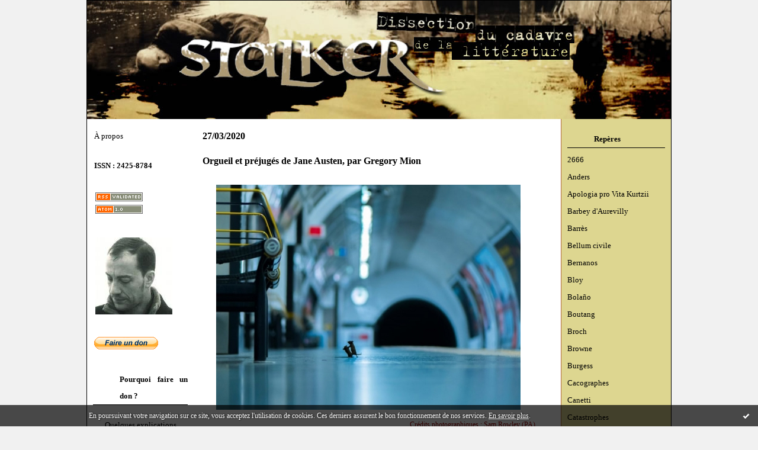

--- FILE ---
content_type: text/html; charset=UTF-8
request_url: https://www.juanasensio.com/tag/orgueil+et+pr%C3%A9jug%C3%A9s
body_size: 18972
content:
<!DOCTYPE html PUBLIC "-//W3C//DTD XHTML 1.0 Transitional//EN" "http://www.w3.org/TR/xhtml1/DTD/xhtml1-transitional.dtd">
<html xmlns="http://www.w3.org/1999/xhtml" xml:lang="fr" lang="fr">
<head>
<link rel="canonical" href="https://www.juanasensio.com/tag/orgueil+et+pr%C3%A9jug%C3%A9s" />
<link rel="icon" href="http://stalker.hautetfort.com/images/favicon.ico" type="image/x-icon" />
<link rel="shortcut icon" href="http://stalker.hautetfort.com/images/favicon.ico" type="image/x-icon" />
<title>orgueil et préjugés : STALKER - Dissection du cadavre de la littérature</title>
<meta name="description" content="Stalker est le blog érudit et polémique de Juan Asensio consacré à la littérature, la critique littéraire, la philosophie et la politique. Bien-pensants s'abstenir, ce blog peut nuire à votre santé." />
<meta name="keywords" content="Littérature, blog littéraire, stalker, Juan Asensio, critique littéraire, criticism, livres, books, polémiques, politique, politics, philosophie, philosophy, George Steiner, Maurice G. Dantec, michel houellebecq, joseph conrad, william faulkner" />
<meta http-equiv="Content-Type" content="text/html; charset=utf-8" />
<meta name="publisher" content="http://www.blogspirit.com/" />
<meta name="generator" content="http://www.blogspirit.com/" />
<meta name="robots" content="index,follow" />
<link rel="stylesheet" href="https://www.juanasensio.com/style.css?1769676661" type="text/css" />
<link rel="alternate" type="application/atom+xml" title="Atom" href="https://www.juanasensio.com/atom.xml" />
<link rel="alternate" type="application/rss+xml" title="RSS" href="https://www.juanasensio.com/index.rss" />
<link rel="alternate" type="application/rss+xml" title="RSS" href="https://www.juanasensio.com/orgueil et préjugés/index.rss" />
<link rel="start" href="https://www.juanasensio.com/" title="Home" />
<script type="text/javascript">

function popupCenter(url,width,height,xtr) {
    var top=(screen.height-height)/2;
    var left=(screen.width-width)/2;
    window.open(url,"",xtr+",top="+top+",left="+left+",width="+width+",height="+height);
}

</script>
<style type="text/css">
body {
margin-bottom: 0px;
}
#toppub { display: block; width: 555px; height: 140px; margin: 0 auto;}
.content a img {border:0px;}
#footer {
text-align: center;
font-size: 65%;
width: auto;
margin: 2em auto 0px auto;
color: #000;
line-height: 210%;
display: block;
padding: 5px 15px;
background: #fff;
border-top: 1px solid #000;
}
#footer a {
color: #000;
text-decoration: underline;
background-color: transparent;
display: inline;
}
#footer a:hover {
color: #000;
text-decoration: underline;
background-color: transparent;
display: inline;
}
#sponsored-links {
display: block;
margin: 0;
padding: 0;
border: 0;
background: transparent;
margin-bottom: -5px;
}
</style>
</head>
<body>
<div data-cookie="off"><p data-close><a href="#" title="J'ai lu ce message"><span class="ui-icon ui-icon-check">Ok</span></a></p><p data-text>En poursuivant votre navigation sur ce site, vous acceptez l'utilisation de cookies. Ces derniers assurent le bon fonctionnement de nos services. <a href="https://www.hautetfort.com/cookies.html" title="En savoir plus sur les cookies" target="_blank">En savoir plus</a>.</p></div><style>[data-cookie]{display:none;position:fixed;backface-visibility:hidden;bottom:0;left:0;width:100%;background:black;background:url([data-uri]);color:white;padding:.5em 0;text-align:center;z-index:9999;}
[data-cookie~="on"]{display:block;}
[data-cookie] p{color:white;font-size:12px;margin:0;padding:0 .5em;line-height:1.3em;text-shadow:1px 0 3px rgba(0,0,0,1);}
[data-cookie] a{color:white;}
[data-cookie] [data-text]{margin:1px auto 0;text-align:left;max-width:980px;}
[data-cookie] [data-close]{float:right;margin:0 .5em;}
[data-cookie] .ui-icon{background-image: url(//download.jqueryui.com/themeroller/images/ui-icons_ffffff_256x240.png);}
.ui-icon-check {background-position: -64px -144px;}
.ui-icon {height: 16px;width: 16px;}
.ui-icon {background-repeat: no-repeat;display: block;overflow: hidden;text-indent: -99999px;}
@media print {[data-cookie]{display:none;}}
</style>
<div id="container">
<div class="container-decorator1">
<div class="container-decorator2">
<div id="banner-img">
<div class="banner-img-decorator1">
<div class="banner-img-decorator2">
<div class="img-link">
<a href="https://www.juanasensio.com/"></a>
</div>
</div>
</div>
</div>
<div id="banner">
<div class="banner-decorator1">
<div class="banner-decorator2">
<h1><a href="https://www.juanasensio.com/">STALKER - Dissection du cadavre de la littérature</a></h1>
<h2>Stalker est le blog érudit et polémique de Juan Asensio consacré à la littérature, la critique littéraire, la philosophie et la politique. Bien-pensants s'abstenir, ce blog peut nuire à votre santé.</h2>
</div>
</div>
</div>
<div id="left">
<div class="left-decorator1">
<div class="left-decorator2">
<div class="sidebar"><div id="box-aboutme" class="boxtitleless-decorator1"><div class="boxtitleless-decorator2"><div class="boxtitleless-decorator3"> <div class="link-note"><a href="https://www.juanasensio.com/about.html">À propos</a></div> </div></div></div><!--boxsep-->
<div id="box-mybox2809812" class="boxtitleless-decorator1"><div class="boxtitleless-decorator2"><div class="boxtitleless-decorator3"><div class="link-note" style="line-height: 150%;"><strong>ISSN : 2425-8784</strong><!--wizard:text--></div></div></div></div><!--boxsep-->
<div id="box-syndication" class="boxtitleless-decorator1"><div class="boxtitleless-decorator2"><div class="boxtitleless-decorator3"><div class="link-note"><a href="https://www.juanasensio.com/index.rss"><img src="https://static.hautetfort.com/backend/images/extras/rssvalidated.gif" alt="Syndicate this site (rss)" /></a><br/><a href="https://www.juanasensio.com/atom.xml"><img src="https://static.hautetfort.com/backend/images/extras/atom10.gif" alt="Syndicate this site (XML)" /></a><br/></div></div></div></div><!--boxsep-->
<div id="box-yourphoto" class="boxtitleless-decorator1"><div class="boxtitleless-decorator2"><div class="boxtitleless-decorator3"> <div class="link-note"> <div id="my-photo"> <img src="http://www.juanasensio.com/media/00/01/75395887.jpeg" width="130" height="130" alt="Photo" /> </div></div> </div></div></div><!--boxsep-->
<div id="box-mybox2559051" class="boxtitleless-decorator1"><div class="boxtitleless-decorator2"><div class="boxtitleless-decorator3"><div class="link-note" style="line-height: 150%;"><form action="https://www.paypal.com/cgi-bin/webscr" method="post" target="_top"> <input type="hidden" name="cmd" value="_s-xclick"> <input type="hidden" name="hosted_button_id" value="7FR3ASVS74QPJ"> <input type="image" src="https://www.paypalobjects.com/fr_FR/FR/i/btn/btn_donate_SM.gif" border="0" name="submit" alt="PayPal, le réflexe sécurité pour payer en ligne"> <img alt="" border="0" src="https://www.paypalobjects.com/fr_FR/i/scr/pixel.gif" width="1" height="1"> </form><!--wizard:html--></div></div></div></div><!--boxsep-->
<div id="box-mybox2589231" class="box-decorator1"><div class="box-decorator2"><div class="box-decorator3"><div class="decorator1"><div class="decorator2"><h2>Pourquoi faire un don ?</h2></div></div><div class="boxcontent-decorator1"><div class="boxcontent-decorator2"><div class="boxcontent-decorator3" style="text-align: center"><p><span style="font-family: 'times new roman', times; font-size: small;"><a href="http://www.juanasensio.com/archive/2012/01/19/quelques-changements-dans-la-zone.html" target="_blank">Quelques explications</a></span></p><!--wizard:text--></div></div></div></div></div></div><!--boxsep-->
<!--boxsep-->
<script type="text/javascript">function checkEmail(e) {var re = /^\+?\w+([\+\.-]?\w+)*@\w+([\.-]?\w+)*(\.\w{2,})+$/;return re.test(e.toLowerCase());}</script><div id="box-newsletter" class="box-decorator1"><div class="box-decorator2"><div class="box-decorator3"><div class="decorator1"><div class="decorator2"><h2>Newsletter</h2></div></div><div class="boxcontent-decorator1"><div class="boxcontent-decorator2"><div class="boxcontent-decorator3"><form method="post" action="/apps/newsletter/index.php" onsubmit="return checkEmail(this.email.value)" name="newsletter" style="padding: 0;"><ul style="text-align: center;"><li style="list-style-type: none; list-style-position: outside;"><input type="text" name="email" placeholder="email" /></li><li style="list-style-type: none; list-style-position: outside;"><label><input type="radio" name="subscribe" value="1" style="vertical-align: middle;" checked="checked" />S'inscrire</label></li><li style="list-style-type: none; list-style-position: outside;"><label><input type="radio" name="subscribe" value="0" style="vertical-align: middle;" />Se désinscrire</label></li><li style="list-style-type: none; list-style-position: outside;"><input type="submit" name="submit" value="Envoyer" /><input type="hidden" name="blog_id" value="913" /><input type="hidden" name="signature" value="aa898bde9bf1f0adc24fe31be6a196e0928d9f0f" /></li></ul></form></div></div></div></div></div></div><!--boxsep-->
<div class="box-decorator1" id="box-search"> <div class="box-decorator2"> <div class="box-decorator3"> <div class="decorator1"> <div class="decorator2"> <h2>Rechercher</h2> </div> </div> <div class="boxcontent-decorator1"> <div class="boxcontent-decorator2"> <div class="boxcontent-decorator3"> <form action="/apps/search/" method="get" name="search"> <input name="s" type="text"/> <input type="submit" class="search_button" value="OK"/> </form> </div> </div> </div> </div> </div> </div><!--boxsep-->
<div id="box-list8205" class="box-decorator1"><div class="box-decorator2"><div class="box-decorator3"><div class="decorator1"><div class="decorator2"><h2>Table de dissection</h2></div></div>
<div class="boxcontent-decorator1"><div class="boxcontent-decorator2"><div class="boxcontent-decorator3"><ul><li class="album cover"><a href="http://www.juanasensio.com/list/sur_la_table_de_dissection/les_brandes_revue_.html"><img src="https://www.juanasensio.com/list/sur_la_table_de_dissection/brandes.2.gif" alt="1997 - 2001 - Les Brandes"/></a></li><li class="album title"><a href="http://www.juanasensio.com/list/sur_la_table_de_dissection/les_brandes_revue_.html">1997 - 2001 - Les Brandes</a></li><li class="album cover"><a href="http://www.juanasensio.com/list/sur_la_table_de_dissection/1997-immediatement.html"><img src="http://www.juanasensio.com/list/sur_la_table_de_dissection/1366997.jpg" alt="1997 - Immédiatement"/></a></li><li class="album title"><a href="http://www.juanasensio.com/list/sur_la_table_de_dissection/1997-immediatement.html">1997 - Immédiatement</a></li><li class="album cover"><a href="http://www.juanasensio.com/list/sur_la_table_de_dissection/essai_sur_l_oeuvre_d.html"><img src="http://www.juanasensio.com/list/sur_la_table_de_dissection/My_book_1.4.jpg" alt="2001 - Essai sur l'œuvre de George Steiner"/></a></li><li class="album title"><a href="http://www.juanasensio.com/list/sur_la_table_de_dissection/essai_sur_l_oeuvre_d.html">2001 - Essai sur l'œuvre de George Steiner</a></li><li class="album cover"><a href="http://www.juanasensio.com/list/sur_la_table_de_dissection/dossier_h_pierre_bou.html"><img src="http://www.juanasensio.com/list/sur_la_table_de_dissection/Boutang.4.jpg" alt="2002 - Dossier H Pierre Boutang"/></a></li><li class="album title"><a href="http://www.juanasensio.com/list/sur_la_table_de_dissection/dossier_h_pierre_bou.html">2002 - Dossier H Pierre Boutang</a></li><li class="album cover"><a href="http://www.juanasensio.com/list/sur_la_table_de_dissection/cahier_de_l_herne_ge.html"><img src="http://www.juanasensio.com/list/sur_la_table_de_dissection/herne_steiner.2.jpg" alt="2003 - Cahier de l'Herne George Steiner"/></a></li><li class="album title"><a href="http://www.juanasensio.com/list/sur_la_table_de_dissection/cahier_de_l_herne_ge.html">2003 - Cahier de l'Herne George Steiner</a></li><li class="album cover"><a href="http://www.juanasensio.com/list/sur_la_table_de_dissection/gueules_d_amour.html"><img src="http://www.juanasensio.com/list/sur_la_table_de_dissection/gueules.2.jpg" alt="2003 - Gueules d'amour"/></a></li><li class="album title"><a href="http://www.juanasensio.com/list/sur_la_table_de_dissection/gueules_d_amour.html">2003 - Gueules d'amour</a></li><li class="album cover"><a href="http://www.juanasensio.com/list/sur_la_table_de_dissection/revue-des-deux-mondes.html"><img src="http://www.juanasensio.com/list/sur_la_table_de_dissection/1040997789.jpg" alt="2003 - Revue des deux mondes"/></a></li><li class="album title"><a href="http://www.juanasensio.com/list/sur_la_table_de_dissection/revue-des-deux-mondes.html">2003 - Revue des deux mondes</a></li><li class="album cover"><a href="http://www.juanasensio.com/list/sur_la_table_de_dissection/2004_-_etudes_bernan.html"><img src="http://www.juanasensio.com/list/sur_la_table_de_dissection/Minard.2.jpg" alt="2004 - Études bernanosiennes, n°23"/></a></li><li class="album title"><a href="http://www.juanasensio.com/list/sur_la_table_de_dissection/2004_-_etudes_bernan.html">2004 - Études bernanosiennes, n°23</a></li><li class="album cover"><a href="http://www.juanasensio.com/list/sur_la_table_de_dissection/joseph_de_maistre_le.html"><img src="http://www.juanasensio.com/list/sur_la_table_de_dissection/Maistre0002.2.jpg" alt="2005 - Dossier H Joseph de Maistre"/></a></li><li class="album title"><a href="http://www.juanasensio.com/list/sur_la_table_de_dissection/joseph_de_maistre_le.html">2005 - Dossier H Joseph de Maistre</a></li><li class="album cover"><a href="http://www.juanasensio.com/list/sur_la_table_de_dissection/revue_l_atelier_du_r.html"><img src="http://www.juanasensio.com/list/sur_la_table_de_dissection/Atelier.2.jpg" alt="2005 - L'Atelier du roman"/></a></li><li class="album title"><a href="http://www.juanasensio.com/list/sur_la_table_de_dissection/revue_l_atelier_du_r.html">2005 - L'Atelier du roman</a></li><li class="album cover"><a href="http://www.juanasensio.com/list/sur_la_table_de_dissection/theorie-rebellion_-_.html"><img src="http://www.juanasensio.com/list/sur_la_table_de_dissection/grelet.2.jpg" alt="2005 - Théorie-Rébellion - Un ultimatum"/></a></li><li class="album title"><a href="http://www.juanasensio.com/list/sur_la_table_de_dissection/theorie-rebellion_-_.html">2005 - Théorie-Rébellion - Un ultimatum</a></li><li class="album cover"><a href="http://www.juanasensio.com/list/sur_la_table_de_dissection/vivre_et_penser_comm.html"><img src="http://www.juanasensio.com/list/sur_la_table_de_dissection/medium_les_nouveaux_cathos0003_1.2.jpg" alt="2005 - Vivre et penser comme des chrétiens"/></a></li><li class="album title"><a href="http://www.juanasensio.com/list/sur_la_table_de_dissection/vivre_et_penser_comm.html">2005 - Vivre et penser comme des chrétiens</a></li><li class="album cover"><a href="http://www.juanasensio.com/list/sur_la_table_de_dissection/la_critique_meurt_je.html"><img src="http://www.juanasensio.com/list/sur_la_table_de_dissection/cccc002.2.jpg" alt="2006 - La Critique meurt jeune"/></a></li><li class="album title"><a href="http://www.juanasensio.com/list/sur_la_table_de_dissection/la_critique_meurt_je.html">2006 - La Critique meurt jeune</a></li><li class="album cover"><a href="http://www.juanasensio.com/list/sur_la_table_de_dissection/2006_-_revue_nunc.html"><img src="http://www.juanasensio.com/list/sur_la_table_de_dissection/couvnunctarkovski.2.jpg" alt="2006 - Nunc"/></a></li><li class="album title"><a href="http://www.juanasensio.com/list/sur_la_table_de_dissection/2006_-_revue_nunc.html">2006 - Nunc</a></li><li class="album cover"><a href="http://www.juanasensio.com/list/sur_la_table_de_dissection/les_ecrivains_infreq.html"><img src="http://www.juanasensio.com/list/sur_la_table_de_dissection/file.bin.3.2.jpeg" alt="2007 - Écrivains infréquentables"/></a></li><li class="album title"><a href="http://www.juanasensio.com/list/sur_la_table_de_dissection/les_ecrivains_infreq.html">2007 - Écrivains infréquentables</a></li><li class="album cover"><a href="http://www.juanasensio.com/list/sur_la_table_de_dissection/enquete_sur_le_roman.html"><img src="http://www.juanasensio.com/list/sur_la_table_de_dissection/CCF06032007_00000.2.jpg" alt="2007 - Enquête sur le roman"/></a></li><li class="album title"><a href="http://www.juanasensio.com/list/sur_la_table_de_dissection/enquete_sur_le_roman.html">2007 - Enquête sur le roman</a></li><li class="album cover"><a href="http://www.juanasensio.com/list/sur_la_table_de_dissection/2007_-_la_litteratur.html"><img src="http://www.juanasensio.com/list/sur_la_table_de_dissection/La_Litterature_a_contre-nuit.2.gif" alt="2007 - La Littérature à contre-nuit"/></a></li><li class="album title"><a href="http://www.juanasensio.com/list/sur_la_table_de_dissection/2007_-_la_litteratur.html">2007 - La Littérature à contre-nuit</a></li><li class="album cover"><a href="http://www.juanasensio.com/list/sur_la_table_de_dissection/2008-maudit-soit-andreas-werckmeister.html"><img src="http://www.juanasensio.com/list/sur_la_table_de_dissection/1569627539.gif" alt="2008 - Maudit soit Andreas Werckmeister !"/></a></li><li class="album title"><a href="http://www.juanasensio.com/list/sur_la_table_de_dissection/2008-maudit-soit-andreas-werckmeister.html">2008 - Maudit soit Andreas Werckmeister !</a></li><li class="album cover"><a href="http://www.juanasensio.com/list/sur_la_table_de_dissection/archives-bernanos-n-11.html"><img src="http://www.juanasensio.com/list/sur_la_table_de_dissection/993650324.jpg" alt="2009 - Archives Bernanos n°11"/></a></li><li class="album title"><a href="http://www.juanasensio.com/list/sur_la_table_de_dissection/archives-bernanos-n-11.html">2009 - Archives Bernanos n°11</a></li><li class="album cover"><a href="http://www.juanasensio.com/list/sur_la_table_de_dissection/2009-disidencias.html"><img src="http://www.juanasensio.com/list/sur_la_table_de_dissection/948168932.png" alt="2009 - Disidencias"/></a></li><li class="album title"><a href="http://www.juanasensio.com/list/sur_la_table_de_dissection/2009-disidencias.html">2009 - Disidencias</a></li><li class="album cover"><a href="http://www.juanasensio.com/list/sur_la_table_de_dissection/o-pensamento-tornado-danca-estudos-em-torno-de-george-steine.html"><img src="http://www.juanasensio.com/list/sur_la_table_de_dissection/1871839000.gif" alt="2009 - O pensamento tornado dança. Estudos em torno de George Steiner"/></a></li><li class="album title"><a href="http://www.juanasensio.com/list/sur_la_table_de_dissection/o-pensamento-tornado-danca-estudos-em-torno-de-george-steine.html">2009 - O pensamento tornado dança. Estudos em torno de George Steiner</a></li><li class="album cover"><a href="http://www.juanasensio.com/list/sur_la_table_de_dissection/2009-valeurs-actuelles.html"><img src="http://www.juanasensio.com/list/sur_la_table_de_dissection/2043236696.jpg" alt="2009 - Valeurs actuelles"/></a></li><li class="album title"><a href="http://www.juanasensio.com/list/sur_la_table_de_dissection/2009-valeurs-actuelles.html">2009 - Valeurs actuelles</a></li><li class="album cover"><a href="http://www.juanasensio.com/list/sur_la_table_de_dissection/2010-la-chanson-d-amour-de-judas-iscariote.html"><img src="http://www.juanasensio.com/list/sur_la_table_de_dissection/710480501.gif" alt="2010 - La Chanson d'amour de Judas Iscariote"/></a></li><li class="album title"><a href="http://www.juanasensio.com/list/sur_la_table_de_dissection/2010-la-chanson-d-amour-de-judas-iscariote.html">2010 - La Chanson d'amour de Judas Iscariote</a></li><li class="album cover"><a href="http://www.juanasensio.com/list/sur_la_table_de_dissection/2010-la-revue-des-deux-mondes.html"><img src="http://www.juanasensio.com/list/sur_la_table_de_dissection/2030547697.jpg" alt="2010 - La Revue des Deux Mondes"/></a></li><li class="album title"><a href="http://www.juanasensio.com/list/sur_la_table_de_dissection/2010-la-revue-des-deux-mondes.html">2010 - La Revue des Deux Mondes</a></li><li class="album cover"><a href="http://www.juanasensio.com/list/sur_la_table_de_dissection/2010-preface-de-l-imposture.html"><img src="http://www.juanasensio.com/list/sur_la_table_de_dissection/2637012658.2.jpg" alt="2010 - Préface de L'Imposture"/></a></li><li class="album title"><a href="http://www.juanasensio.com/list/sur_la_table_de_dissection/2010-preface-de-l-imposture.html">2010 - Préface de L'Imposture</a></li><li class="album cover"><a href="http://www.juanasensio.com/list/sur_la_table_de_dissection/2011-etudes.html"><img src="http://www.juanasensio.com/list/sur_la_table_de_dissection/1994814270.jpg" alt="2011 - Études"/></a></li><li class="album title"><a href="http://www.juanasensio.com/list/sur_la_table_de_dissection/2011-etudes.html">2011 - Études</a></li><li class="album cover"><a href="http://www.juanasensio.com/list/sur_la_table_de_dissection/2012-the-wounds-of-possibility-essays-on-george-steiner.html"><img src="http://www.juanasensio.com/list/sur_la_table_de_dissection/3853168884.jpg" alt="2012 - The Wounds of Possibility. Essays on George Steiner"/></a></li><li class="album title"><a href="http://www.juanasensio.com/list/sur_la_table_de_dissection/2012-the-wounds-of-possibility-essays-on-george-steiner.html">2012 - The Wounds of Possibility. Essays on George Steiner</a></li><li class="album cover"><a href="http://www.juanasensio.com/list/sur_la_table_de_dissection/2014-etudes.html"><img src="http://www.juanasensio.com/list/sur_la_table_de_dissection/1132555939.jpg" alt="2014 - Études"/></a></li><li class="album title"><a href="http://www.juanasensio.com/list/sur_la_table_de_dissection/2014-etudes.html">2014 - Études</a></li><li class="album cover"><a href="http://www.juanasensio.com/list/sur_la_table_de_dissection/2015-revue-etudes.html"><img src="http://www.juanasensio.com/list/sur_la_table_de_dissection/1020180753.jpg" alt="2015 - Études"/></a></li><li class="album title"><a href="http://www.juanasensio.com/list/sur_la_table_de_dissection/2015-revue-etudes.html">2015 - Études</a></li><li class="album cover"><a href="http://www.juanasensio.com/list/sur_la_table_de_dissection/2016-la-femelle-du-requin.html"><img src="http://www.juanasensio.com/list/sur_la_table_de_dissection/2355175984.jpg" alt="2016 - La Femelle du requin"/></a></li><li class="album title"><a href="http://www.juanasensio.com/list/sur_la_table_de_dissection/2016-la-femelle-du-requin.html">2016 - La Femelle du requin</a></li><li class="album cover"><a href="http://www.juanasensio.com/list/sur_la_table_de_dissection/2016-livr-arbitres.html"><img src="http://www.juanasensio.com/list/sur_la_table_de_dissection/2927709797.jpg" alt="2016 - Livr'arbitres"/></a></li><li class="album title"><a href="http://www.juanasensio.com/list/sur_la_table_de_dissection/2016-livr-arbitres.html">2016 - Livr'arbitres</a></li><li class="album cover"><a href="http://www.juanasensio.com/list/sur_la_table_de_dissection/2016-pasqyra-e-te-rrefyemit.html"><img src="http://www.juanasensio.com/list/sur_la_table_de_dissection/3878773161.png" alt="2016 - Pasqyra e te rrefyemit"/></a></li><li class="album title"><a href="http://www.juanasensio.com/list/sur_la_table_de_dissection/2016-pasqyra-e-te-rrefyemit.html">2016 - Pasqyra e te rrefyemit</a></li><li class="album cover"><a href="http://www.juanasensio.com/list/sur_la_table_de_dissection/2016-perspectives-libres.html"><img src="http://www.juanasensio.com/list/sur_la_table_de_dissection/2587046674.jpg" alt="2016 - Perspectives libres"/></a></li><li class="album title"><a href="http://www.juanasensio.com/list/sur_la_table_de_dissection/2016-perspectives-libres.html">2016 - Perspectives libres</a></li><li class="album cover"><a href="http://www.juanasensio.com/list/sur_la_table_de_dissection/2016-lumieres-de-haute-normandie.html"><img src="http://www.juanasensio.com/list/sur_la_table_de_dissection/2751743773.jpg" alt="2016 - Photographies : Lumières de Haute-Normandie"/></a></li><li class="album title"><a href="http://www.juanasensio.com/list/sur_la_table_de_dissection/2016-lumieres-de-haute-normandie.html">2016 - Photographies : Lumières de Haute-Normandie</a></li><li class="album cover"><a href="http://www.juanasensio.com/list/sur_la_table_de_dissection/2016-raskar-kapac-n-2.html"><img src="http://www.juanasensio.com/list/sur_la_table_de_dissection/677960817.jpg" alt="2016 - Raskar Kapac, n°2"/></a></li><li class="album title"><a href="http://www.juanasensio.com/list/sur_la_table_de_dissection/2016-raskar-kapac-n-2.html">2016 - Raskar Kapac, n°2</a></li><li class="album cover"><a href="http://www.juanasensio.com/list/sur_la_table_de_dissection/2016-trois-cent-soixante.html"><img src="http://www.juanasensio.com/list/sur_la_table_de_dissection/3749662702.jpg" alt="2016 - Trois cent soixante"/></a></li><li class="album title"><a href="http://www.juanasensio.com/list/sur_la_table_de_dissection/2016-trois-cent-soixante.html">2016 - Trois cent soixante</a></li><li class="album cover"><a href="http://www.juanasensio.com/list/sur_la_table_de_dissection/tarkovski.html"><img src="http://www.juanasensio.com/list/sur_la_table_de_dissection/3430960448.jpg" alt="2017 - Collectif Tarkovski"/></a></li><li class="album title"><a href="http://www.juanasensio.com/list/sur_la_table_de_dissection/tarkovski.html">2017 - Collectif Tarkovski</a></li><li class="album cover"><a href="http://www.juanasensio.com/list/sur_la_table_de_dissection/kenga-e-dashurise-e-jude-iskariotit.html"><img src="http://www.juanasensio.com/list/sur_la_table_de_dissection/3037647264.2.jpg" alt="2017 - Kënga e dashurisë e Judë Iskariotit"/></a></li><li class="album title"><a href="http://www.juanasensio.com/list/sur_la_table_de_dissection/kenga-e-dashurise-e-jude-iskariotit.html">2017 - Kënga e dashurisë e Judë Iskariotit</a></li><li class="album cover"><a href="http://www.juanasensio.com/list/sur_la_table_de_dissection/2017-la-montagne-morte-de-la-vie.html"><img src="http://www.juanasensio.com/list/sur_la_table_de_dissection/1765234513.jpg" alt="2017 - La Montagne morte de la vie"/></a></li><li class="album title"><a href="http://www.juanasensio.com/list/sur_la_table_de_dissection/2017-la-montagne-morte-de-la-vie.html">2017 - La Montagne morte de la vie</a></li><li class="album cover"><a href="http://www.juanasensio.com/list/sur_la_table_de_dissection/2017-le-paradis-francais-d-eric-rohmer.html"><img src="http://www.juanasensio.com/list/sur_la_table_de_dissection/3037647264.jpg" alt="2017 - Le Paradis français d'Éric Rohmer"/></a></li><li class="album title"><a href="http://www.juanasensio.com/list/sur_la_table_de_dissection/2017-le-paradis-francais-d-eric-rohmer.html">2017 - Le Paradis français d'Éric Rohmer</a></li><li class="album cover"><a href="http://www.juanasensio.com/list/sur_la_table_de_dissection/2017-revue-nunnc-n-41.html"><img src="http://www.juanasensio.com/list/sur_la_table_de_dissection/1807430029.jpg" alt="2017 - Nunc, n°41"/></a></li><li class="album title"><a href="http://www.juanasensio.com/list/sur_la_table_de_dissection/2017-revue-nunnc-n-41.html">2017 - Nunc, n°41</a></li><li class="album cover"><a href="http://www.juanasensio.com/list/sur_la_table_de_dissection/2017-revue-accattone.html"><img src="http://www.juanasensio.com/list/sur_la_table_de_dissection/2041120897.jpg" alt="2017 - Revue Accattone"/></a></li><li class="album title"><a href="http://www.juanasensio.com/list/sur_la_table_de_dissection/2017-revue-accattone.html">2017 - Revue Accattone</a></li><li class="album cover"><a href="http://www.juanasensio.com/list/sur_la_table_de_dissection/201-la-terre-demeure.html"><img src="http://www.juanasensio.com/list/sur_la_table_de_dissection/2070171501.jpg" alt="2018 - La Terre demeure"/></a></li><li class="album title"><a href="http://www.juanasensio.com/list/sur_la_table_de_dissection/201-la-terre-demeure.html">2018 - La Terre demeure</a></li><li class="album cover"><a href="http://www.juanasensio.com/list/sur_la_table_de_dissection/2018-perspectives-libres-pourquoi-combattre.html"><img src="http://www.juanasensio.com/list/sur_la_table_de_dissection/20921856.jpg" alt="2018 - Perspectives libres - Pourquoi combattre ?"/></a></li><li class="album title"><a href="http://www.juanasensio.com/list/sur_la_table_de_dissection/2018-perspectives-libres-pourquoi-combattre.html">2018 - Perspectives libres - Pourquoi combattre ?</a></li><li class="album cover"><a href="http://www.juanasensio.com/list/sur_la_table_de_dissection/2019-d-un-lecteur-l-autre.html"><img src="http://www.juanasensio.com/list/sur_la_table_de_dissection/117045804.jpg" alt="2019 - D'un lecteur l'autre"/></a></li><li class="album title"><a href="http://www.juanasensio.com/list/sur_la_table_de_dissection/2019-d-un-lecteur-l-autre.html">2019 - D'un lecteur l'autre</a></li><li class="album cover"><a href="http://www.juanasensio.com/list/sur_la_table_de_dissection/hommes-et-engrenages.html"><img src="http://www.juanasensio.com/list/sur_la_table_de_dissection/3062411103.jpg" alt="2019 - Hommes et engrenages"/></a></li><li class="album title"><a href="http://www.juanasensio.com/list/sur_la_table_de_dissection/hommes-et-engrenages.html">2019 - Hommes et engrenages</a></li><li class="album cover"><a href="http://www.juanasensio.com/list/sur_la_table_de_dissection/2019-la-mort-du-fer.html"><img src="http://www.juanasensio.com/list/sur_la_table_de_dissection/4267067455.jpg" alt="2019 - La Mort du fer"/></a></li><li class="album title"><a href="http://www.juanasensio.com/list/sur_la_table_de_dissection/2019-la-mort-du-fer.html">2019 - La Mort du fer</a></li><li class="album cover"><a href="http://www.juanasensio.com/list/sur_la_table_de_dissection/2019-le-temps-des-livres-est-passe.html"><img src="http://www.juanasensio.com/list/sur_la_table_de_dissection/3697208134.jpg" alt="2019 - Le temps des livres est passé"/></a></li><li class="album title"><a href="http://www.juanasensio.com/list/sur_la_table_de_dissection/2019-le-temps-des-livres-est-passe.html">2019 - Le temps des livres est passé</a></li><li class="album cover"><a href="http://www.juanasensio.com/list/sur_la_table_de_dissection/2020-l-impostura.html"><img src="http://www.juanasensio.com/list/sur_la_table_de_dissection/3066332432.jpg" alt="2020 - L'Impostura"/></a></li><li class="album title"><a href="http://www.juanasensio.com/list/sur_la_table_de_dissection/2020-l-impostura.html">2020 - L'Impostura</a></li><li class="album cover"><a href="http://www.juanasensio.com/list/sur_la_table_de_dissection/2020-nouvelle-ecole-sur-bernanos-et-peguy.html"><img src="http://www.juanasensio.com/list/sur_la_table_de_dissection/2673557095.jpg" alt="2020 - Nouvelle École sur Bernanos et Péguy"/></a></li><li class="album title"><a href="http://www.juanasensio.com/list/sur_la_table_de_dissection/2020-nouvelle-ecole-sur-bernanos-et-peguy.html">2020 - Nouvelle École sur Bernanos et Péguy</a></li><li class="album cover"><a href="http://www.juanasensio.com/list/sur_la_table_de_dissection/2020-le-grand-dieu-pan.html"><img src="http://www.juanasensio.com/list/sur_la_table_de_dissection/2318698305.jpg" alt="2021 - Le Grand Dieu Pan"/></a></li><li class="album title"><a href="http://www.juanasensio.com/list/sur_la_table_de_dissection/2020-le-grand-dieu-pan.html">2021 - Le Grand Dieu Pan</a></li><li class="album cover"><a href="http://www.juanasensio.com/list/sur_la_table_de_dissection/2021-ocean-et-breil-d-abel-bonnard.html"><img src="http://www.juanasensio.com/list/sur_la_table_de_dissection/3710739820.jpg" alt="2021 - Océan et Brésil d'Abel Bonnard"/></a></li><li class="album title"><a href="http://www.juanasensio.com/list/sur_la_table_de_dissection/2021-ocean-et-breil-d-abel-bonnard.html">2021 - Océan et Brésil d'Abel Bonnard</a></li><li class="album cover"><a href="http://www.juanasensio.com/list/sur_la_table_de_dissection/2021-philitt-n-11-declin-et-salut-de-la-litterature.html"><img src="http://www.juanasensio.com/list/sur_la_table_de_dissection/182940409.jpg" alt="2021 - Philitt n°11 : Déclin et salut de la littérature"/></a></li><li class="album title"><a href="http://www.juanasensio.com/list/sur_la_table_de_dissection/2021-philitt-n-11-declin-et-salut-de-la-litterature.html">2021 - Philitt n°11 : Déclin et salut de la littérature</a></li><li class="album cover"><a href="http://www.juanasensio.com/list/sur_la_table_de_dissection/revue-krisis-deconstruction.html"><img src="http://www.juanasensio.com/list/sur_la_table_de_dissection/2646781742.jpg" alt="2023 - Revue Krisis - Déconstruction ?"/></a></li><li class="album title"><a href="http://www.juanasensio.com/list/sur_la_table_de_dissection/revue-krisis-deconstruction.html">2023 - Revue Krisis - Déconstruction ?</a></li><li class="album cover"><a href="http://www.juanasensio.com/list/sur_la_table_de_dissection/revue-zone-critique-n-6-sur-les-spectres.html"><img src="http://www.juanasensio.com/list/sur_la_table_de_dissection/3860629753.jpg" alt="2024 -  Revue Zone critique - Spectres"/></a></li><li class="album title"><a href="http://www.juanasensio.com/list/sur_la_table_de_dissection/revue-zone-critique-n-6-sur-les-spectres.html">2024 -  Revue Zone critique - Spectres</a></li><li class="album cover"><a href="http://www.juanasensio.com/list/sur_la_table_de_dissection/2025-revue-krisis-decadence.html"><img src="http://www.juanasensio.com/list/sur_la_table_de_dissection/3525048702.jpg" alt="2025 - Revue Krisis - Décadence ?"/></a></li><li class="album title"><a href="http://www.juanasensio.com/list/sur_la_table_de_dissection/2025-revue-krisis-decadence.html">2025 - Revue Krisis - Décadence ?</a></li></ul></div></div></div></div></div></div><!--boxsep-->
<!--boxsep-->
<div id="box-archives" class="box-decorator1"><div class="box-decorator2"><div class="box-decorator3"> <div class="decorator1"><div class="decorator2"><h2>Archives</h2></div></div> <div class="boxcontent-decorator1"><div class="boxcontent-decorator2"><div class="boxcontent-decorator3"> <ul><li><a href="https://www.juanasensio.com/archive/2026/01/index.html">2026-01</a></li>  <li><a href="https://www.juanasensio.com/archive/2025/12/index.html">2025-12</a></li>  <li><a href="https://www.juanasensio.com/archive/2025/11/index.html">2025-11</a></li>  <li><a href="https://www.juanasensio.com/archive/2025/10/index.html">2025-10</a></li>  <li><a href="https://www.juanasensio.com/archive/2025/09/index.html">2025-09</a></li>  <li><a href="https://www.juanasensio.com/archive/2025/08/index.html">2025-08</a></li>  <li><a href="https://www.juanasensio.com/archive/2025/05/index.html">2025-05</a></li>  <li><a href="https://www.juanasensio.com/archive/2025/04/index.html">2025-04</a></li>  <li><a href="https://www.juanasensio.com/archive/2025/03/index.html">2025-03</a></li>  <li><a href="https://www.juanasensio.com/archive/2025/02/index.html">2025-02</a></li> <li><a href="https://www.juanasensio.com/archives/">Toutes les archives</a></li></ul> </div></div></div> </div></div></div><!--boxsep-->
<div id="box-mybox2577895" class="box-decorator1"><div class="box-decorator2"><div class="box-decorator3"><div class="decorator1"><div class="decorator2"><h2>Rechercher</h2></div></div><div class="boxcontent-decorator1"><div class="boxcontent-decorator2"><div class="boxcontent-decorator3"><div id="box-search" class="box-decorator1">
<div class="box-decorator2">
<div class="box-decorator3">
<div class="boxcontent-decorator1">
<div class="boxcontent-decorator2">
<div class="boxcontent-decorator3">
<ul style="text-align: center;">
<form onsubmit="return false;" name="search" action="http://www.juanasensio.com/" method="post">
<li><input type="text" value="" name="keyword">
<input class="search_button" type="button" onclick="if(this.form.elements['keyword'].value)window.location = 'http://www.juanasensio.com/search/'+this.form.elements['keyword'].value;return false;" value="Ok" name="submit"></li>
</form>
</ul>
</div>
</div>
</div>
</div>
</div>
</div><!--wizard:html--></div></div></div></div></div></div><!--boxsep-->
</div>
</div>
</div>
</div>
<div id="right">
<div class="right-decorator1">
<div class="right-decorator2">
<div class="sidebar"><div id="box-list103146" class="box-decorator1"><div class="box-decorator2"><div class="box-decorator3"><div class="decorator1"><div class="decorator2"><h2>Repères</h2></div></div>
<div class="boxcontent-decorator1"><div class="boxcontent-decorator2"><div class="boxcontent-decorator3"><ul><li><a target="_blank" href="http://www.juanasensio.com/archive/2014/01/28/2666-de-roberto-bola%C3%B1o.html" title="2666">2666</a></li><li><a target="_blank" href="http://www.juanasensio.com/archive/2013/06/23/gunther-anders-dans-la-zone.html" title="Anders">Anders</a></li><li><a target="_blank" href="http://www.juanasensio.com/archive/2016/02/10/apologia-pro-vita-kurtzii.html" title="Apologia pro Vita Kurtzii">Apologia pro Vita Kurtzii</a></li><li><a target="_blank" href="http://stalker.hautetfort.com/archive/2009/04/27/barbey-d-aurevilly-dans-la-zone.html" title="Barbey d&#039;Aurevilly">Barbey d&#039;Aurevilly</a></li><li><a target="_blank" href="http://www.juanasensio.com/archive/2019/06/26/maurice-barres-dans-la-zone.html" title="Barr&egrave;s">Barr&egrave;s</a></li><li><a target="_blank" href="http://www.juanasensio.com/archive/2006/01/10/integralite-des-textes-de-la-serie-bellum-civile.html" title="Bellum civile">Bellum civile</a></li><li><a target="_blank" href="http://stalker.hautetfort.com/archive/2008/10/29/georges-bernanos-encore.html" title="Bernanos">Bernanos</a></li><li><a target="_blank" href="http://stalker.hautetfort.com/archive/2009/04/27/leon-bloy-dans-la-zone.html" title="Bloy">Bloy</a></li><li><a target="_blank" href="http://www.juanasensio.com/archive/2017/07/27/roberto-bolano-dans-la-zone.html" title="Bola&ntilde;o">Bola&ntilde;o</a></li><li><a target="_blank" href="http://stalker.hautetfort.com/archive/2009/09/14/pierre-boutang-dans-la-zone.html" title="Boutang">Boutang</a></li><li><a target="_blank" href="http://stalker.hautetfort.com/archive/2006/03/12/hermann-broch-dans-la-zone.html" title="Broch">Broch</a></li><li><a target="_blank" href="https://www.juanasensio.com/archive/2022/01/09/thomas-browne-dans-la-zone.html" title="Browne">Browne</a></li><li><a target="_blank" href="http://www.juanasensio.com/archive/2014/04/24/anthony-burgess-dans-la-zone.html" title="Burgess">Burgess</a></li><li><a target="_blank" href="http://stalker.hautetfort.com/archive/2012/01/19/cacographes.html" title="Cacographes">Cacographes</a></li><li><a target="_blank" href="http://www.juanasensio.com/archive/2017/07/03/elias-canetti-dans-la-zone.html" title="Canetti">Canetti</a></li><li><a target="_blank" href="http://stalker.hautetfort.com/archive/2011/03/15/eschatologie-de-la-catastrophe.html" title="Catastrophes">Catastrophes</a></li><li><a target="_blank" href="http://stalker.hautetfort.com/archive/2011/11/07/louis-ferdinand-celine-dans-la-zone.html" title="C&eacute;line">C&eacute;line</a></li><li><a target="_blank" href="http://stalker.hautetfort.com/archive/2009/04/21/joseph-conrad-dans-la-zone.html" title="Conrad">Conrad</a></li><li><a target="_blank" href="http://stalker.hautetfort.com/archive/2010/02/03/cristina-campo-dans-la-zone.html" title="Cristina Campo">Cristina Campo</a></li><li><a target="_blank" href="http://www.juanasensio.com/archive/2009/11/05/dante-alighieri.html" title="Dante">Dante</a></li><li><a target="_blank" href="http://stalker.hautetfort.com/archive/2009/10/02/maurice-g-dantec-dans-la-zone.html" title="Dantec">Dantec</a></li><li><a target="_blank" href="https://www.juanasensio.com/archive/2022/09/26/georges-darien-dans-la-zone.html" title="Darien">Darien</a></li><li><a target="_blank" href="http://www.juanasensio.com/archive/2011/02/04/thomas-de-quincey-dans-la-zone.html" title="De Quincey">De Quincey</a></li><li><a target="_blank" href="http://stalker.hautetfort.com/archive/2009/07/26/dominique-de-roux-dans-la-zone.html" title="De Roux">De Roux</a></li><li><a target="_blank" href="http://www.juanasensio.com/archive/2018/06/06/decadences-fin-de-siecle.html" title="D&eacute;cadences">D&eacute;cadences</a></li><li><a target="_blank" href="http://www.juanasensio.com/archive/2018/07/26/don-delillo-dans-la-zone.html" title="DeLillo">DeLillo</a></li><li><a target="_blank" href="http://stalker.hautetfort.com/archive/2008/03/20/satan-satanisme-demonologie-demoniaque.html" title="D&eacute;monologie, satanisme">D&eacute;monologie, satanisme</a></li><li><a target="_blank" href="http://www.juanasensio.com/archive/2016/07/30/chroniques-d-une-dhimmitude-annoncee.html" title="Dhimmitude">Dhimmitude</a></li><li><a target="_blank" href="http://www.juanasensio.com/archive/2015/09/27/philip-k-dick-dans-la-zone.html" title="Dick">Dick</a></li><li><a target="_blank" href="http://stalker.hautetfort.com/archive/2011/11/24/dostoievski-dans-la-zone.html" title="Dosto&iuml;evski">Dosto&iuml;evski</a></li><li><a target="_blank" href="http://stalker.hautetfort.com/archive/2010/03/09/dracula-dans-la-zone.html" title="Dracula">Dracula</a></li><li><a target="_blank" href="http://stalker.hautetfort.com/archive/2009/11/23/guy-dupre-dans-la-zone.html" title="Dupr&eacute;">Dupr&eacute;</a></li><li><a target="_blank" href="http://stalker.hautetfort.com/archive/2009/07/21/l-effondrement-de-la-zone.html" title="Effondrements">Effondrements</a></li><li><a target="_blank" href="http://stalker.hautetfort.com/archive/2008/08/10/integralite-de-l-enquete-sur-le-roman.html" title="Enqu&ecirc;te sur le roman">Enqu&ecirc;te sur le roman</a></li><li><a target="_blank" href="http://stalker.hautetfort.com/archive/2009/04/25/entretiens-dialogues.html" title="Entretiens">Entretiens</a></li><li><a target="_blank" href="http://www.juanasensio.com/archive/2019/05/28/tous-mes-entretiens-radiophoniques.html" title="Entretiens radiophoniques">Entretiens radiophoniques</a></li><li><a target="_blank" href="http://stalker.hautetfort.com/archive/2011/06/07/william-faulkner-dans-la-zone.html" title="Faulkner">Faulkner</a></li><li><a target="_blank" href="http://www.juanasensio.com/archive/2015/05/23/finis-austriae.html" title="Finis Austriae">Finis Austriae</a></li><li><a target="_blank" href="http://stalker.hautetfort.com/archive/2009/05/08/paul-gadenne-dans-la-zone.html" title="Gadenne">Gadenne</a></li><li><a target="_blank" href="http://stalker.hautetfort.com/archive/2009/04/25/william-h-gass-dans-la-zone.html" title="Gass">Gass</a></li><li><a target="_blank" href="http://www.juanasensio.com/archive/2015/05/05/theodor-haecker-dans-la-zone.html" title="Haecker">Haecker</a></li><li><a target="_blank" href="http://www.juanasensio.com/archive/2018/04/12/heidegger-dans-la-zone.html" title="Heidegger">Heidegger</a></li><li><a target="_blank" href="http://www.juanasensio.com/archive/2020/08/19/histoire-et-esthetique-du-cinema-fantastique-francis-moury.html" title="Histoire et esth&eacute;tique du cin&eacute;ma fantastique">Histoire et esth&eacute;tique du cin&eacute;ma fantastique</a></li><li><a target="_blank" href="http://www.juanasensio.com/archive/2014/09/13/reduction-du-domaine-de-michel-houellebecq.html" title="Houellebecq">Houellebecq</a></li><li><a target="_blank" href="http://www.juanasensio.com/archive/2014/05/03/jean-rene-huguenin-dans-la-zone.html" title="Huguenin">Huguenin</a></li><li><a target="_blank" href="https://www.juanasensio.com/archive/2024/08/26/joris-karl-huysmans-dans-la-zone.html" title="Huysmans">Huysmans</a></li><li><a target="_blank" href="http://stalker.hautetfort.com/archive/2010/11/23/infrequentables.html" title="Infr&eacute;quentables">Infr&eacute;quentables</a></li><li><a target="_blank" href="http://stalker.hautetfort.com/archive/2012/02/12/israel-dans-la-zone.html" title="Isra&euml;l">Isra&euml;l</a></li><li><a target="_blank" href="http://www.juanasensio.com/archive/2014/05/05/david-jones-dans-la-zone.html" title="Jones">Jones</a></li><li><a target="_blank" href="http://www.juanasensio.com/archive/2014/06/22/ernst-junger-dans-la-zone.html" title="J&uuml;nger">J&uuml;nger</a></li><li><a target="_blank" href="http://stalker.hautetfort.com/archive/2011/05/05/imre-kertesz-dans-la-zone.html" title="Kert&eacute;sz">Kert&eacute;sz</a></li><li><a target="_blank" href="http://www.juanasensio.com/archive/2015/05/31/laszlo-krasznahorkai-dans-la-zone.html" title="Krasznahorkai">Krasznahorkai</a></li><li><a target="_blank" href="http://stalker.hautetfort.com/archive/2011/12/04/karl-kraus-dans-la-zone.html" title="Kraus">Kraus</a></li><li><a target="_blank" href="http://www.juanasensio.com/archive/2018/10/23/l-amerique-en-guerre-par-gregory-mion.html" title="L&#039;Am&eacute;rique en guerre">L&#039;Am&eacute;rique en guerre</a></li><li><a target="_blank" href="http://stalker.hautetfort.com/archive/2009/06/05/la-litterature-a-contre-nuit-sur-stalker.html" title="La Litt&eacute;rature &agrave; contre-nuit">La Litt&eacute;rature &agrave; contre-nuit</a></li><li><a target="_blank" href="http://stalker.hautetfort.com/archive/2009/04/28/la-zone-dans-la-zone.html" title="La Matrice">La Matrice</a></li><li><a target="_blank" href="http://www.juanasensio.com/archive/2015/07/08/vincent-la-soudiere-dans-la-zone.html" title="La Soudi&egrave;re">La Soudi&egrave;re</a></li><li><a target="_blank" href="http://stalker.hautetfort.com/archive/2008/05/03/la-ville-son-archange-de-misere-l-esperance-texte-integral.html" title="La Ville">La Ville</a></li><li><a target="_blank" href="http://stalker.hautetfort.com/archive/2011/06/18/etudes-sur-le-langage-vicie.html" title="Langages vici&eacute;s">Langages vici&eacute;s</a></li><li><a target="_blank" href="https://www.juanasensio.com/archive/2022/02/14/leon-daudet-dans-la-zone.html" title="L&eacute;on Daudet">L&eacute;on Daudet</a></li><li><a target="_blank" href="http://stalker.hautetfort.com/archive/2009/07/08/toutes-les-iles-dans-la-zone.html" title="Les &icirc;les">Les &icirc;les</a></li><li><a target="_blank" href="http://www.juanasensio.com/archive/2013/04/30/malcolm-lowry-dans-la-zone.html" title="Lowry">Lowry</a></li><li><a target="_blank" href="http://stalker.hautetfort.com/archive/2011/10/05/arthur-machen-arthur-llewelyn-jones-machen.html" title="Machen">Machen</a></li><li><a target="_blank" href="http://www.juanasensio.com/archive/2016/01/26/males-lectures.html" title="M&acirc;les lectures">M&acirc;les lectures</a></li><li><a target="_blank" href="http://www.juanasensio.com/archive/2013/12/23/ossip-e-mandelstam.html" title="Mandelstam">Mandelstam</a></li><li><a target="_blank" href="http://www.juanasensio.com/archive/2015/06/21/louis-massignon-dans-la-zone.html" title="Massignon">Massignon</a></li><li><a target="_blank" href="http://stalker.hautetfort.com/archive/2009/02/08/cormac-mccarthy-dans-la-zone.html" title="McCarthy">McCarthy</a></li><li><a target="_blank" href="http://www.juanasensio.com/archive/2014/02/05/howard-mccord-dans-la-zone.html" title="McCord">McCord</a></li><li><a target="_blank" href="http://www.juanasensio.com/archive/2014/01/26/herman-melville-dans-la-zone.html" title="Melville">Melville</a></li><li><a target="_blank" href="http://www.juanasensio.com/archive/2014/07/10/mer-variable-ou-toute-crainte-abonde.html" title="Mer variable...">Mer variable...</a></li><li><a target="_blank" href="http://stalker.hautetfort.com/archive/2011/06/20/tous-les-livres-juan-asensio.html" title="Mes livres">Mes livres</a></li><li><a target="_blank" href="http://www.juanasensio.com/archive/2016/02/10/carlo-michelstaedter-dans-la-zone.html" title="Michelstaedter">Michelstaedter</a></li><li><a target="_blank" href="http://www.juanasensio.com/archive/2016/05/25/les-moitrinaires-ou-de-l-ego-avant-toute-chose.html" title="Moitrinaires">Moitrinaires</a></li><li><a target="_blank" href="http://www.juanasensio.com/archive/2013/09/16/monstres-romanesques.html" title="Monstres romanesques">Monstres romanesques</a></li><li><a target="_blank" href="http://www.juanasensio.com/archive/2015/02/05/philippe-muray-dans-la-zone.html" title="Muray">Muray</a></li><li><a target="_blank" href="http://www.juanasensio.com/archive/2012/01/11/marc-edouard-nabe.html" title="Nabe">Nabe</a></li><li><a target="_blank" href="http://www.juanasensio.com/archive/2018/09/19/walker-percy-dans-la-zone.html" title="Percy">Percy</a></li><li><a target="_blank" href="http://www.juanasensio.com/archive/2015/03/21/max-picard-dans-la-zone.html" title="Picard">Picard</a></li><li><a target="_blank" href="http://stalker.hautetfort.com/archive/2009/06/14/edgar-allan-poe-dans-la-zone.html" title="Poe">Poe</a></li><li><a target="_blank" href="http://www.juanasensio.com/archive/2013/03/19/pour-et-contre-l-europe-serge-rivron-et-francis-moury.html" title="Pour et contre l&#039;Europe">Pour et contre l&#039;Europe</a></li><li><a target="_blank" href="https://www.juanasensio.com/archive/2018/09/21/mario-praz-dans-la-zone.html" title="Praz">Praz</a></li><li><a target="_blank" href="http://stalker.hautetfort.com/archive/2011/01/03/robert-penn-warren-dans-la-zone.html" title="Robert Penn Warren">Robert Penn Warren</a></li><li><a target="_blank" href="http://stalker.hautetfort.com/archive/2009/12/14/eric-rohmer-dans-la-zone-par-francis-moury.html" title="Rohmer">Rohmer</a></li><li><a target="_blank" href="http://stalker.hautetfort.com/archive/2011/04/30/ernesto-s%C3%A1bato-dans-la-zone.html" title="Sabato">Sabato</a></li><li><a target="_blank" href="http://www.juanasensio.com/archive/2011/10/01/la-science-fiction-dans-la-zone.html" title="Science-fiction">Science-fiction</a></li><li><a target="_blank" href="http://stalker.hautetfort.com/archive/2005/12/13/w-g-sebald-dans-la-zone.html" title="Sebald">Sebald</a></li><li><a target="_blank" href="http://stalker.hautetfort.com/archive/2009/01/21/la-connerie-de-philippe-sollers-se-porte-bien.html" title="Sollers (et ses bouffons)">Sollers (et ses bouffons)</a></li><li><a target="_blank" href="http://www.juanasensio.com/archive/2006/02/13/george-steiner.html" title="Steiner">Steiner</a></li><li><a target="_blank" href="http://www.juanasensio.com/archive/2015/09/06/robert-louis-stevenson-dans-la-zone.html" title="Stevenson">Stevenson</a></li><li><a target="_blank" href="http://stalker.hautetfort.com/archive/2010/06/23/tout-tarkosvki.html" title="Tarkovski">Tarkovski</a></li><li><a target="_blank" href="http://www.juanasensio.com/archive/2009/10/26/bela-tarr.html" title="Tarr">Tarr</a></li><li><a target="_blank" href="http://www.juanasensio.com/archive/2015/08/20/la-theologie-politique-et-le-messianisme-dans-la-zone.html" title="Th&eacute;ologie politique">Th&eacute;ologie politique</a></li><li><a target="_blank" href="http://stalker.hautetfort.com/archive/2009/10/25/toutes-les-langues-ou-presque.html" title="Traductions">Traductions</a></li><li><a target="_blank" href="http://www.juanasensio.com/archive/2015/03/06/virgile-theodor-haecker-cormac-mccarthy-hermann-broch-yann-martel.html" title="Virgile">Virgile</a></li></ul></div></div></div></div></div></div>
<div id="box-list416" class="box-decorator1"><div class="box-decorator2"><div class="box-decorator3"><div class="decorator1"><div class="decorator2"><h2>Ciel des fixes</h2></div></div>
<div class="boxcontent-decorator1"><div class="boxcontent-decorator2"><div class="boxcontent-decorator3"><ul><li><a target="_blank" href="http://stalker.hautetfort.com/archive/2006/11/04/la-nuit-veille-d-armel-guerne.html" title="Armel Guerne">Armel Guerne</a></li><li><a target="_blank" href="http://www.juanasensio.com/archive/2008/06/03/ernest-hello-arthur-rimbaud.html" title="Arthur Rimbaud">Arthur Rimbaud</a></li><li><a target="_blank" href="http://stalker.hautetfort.com/archive/2006/05/25/lettre-sur-benjamin-fondane-par-daniel-cohen.html" title="Benjamin Fondane">Benjamin Fondane</a></li><li><a target="_blank" href="http://www.juanasensio.com/archive/2013/06/10/les-veilles-de-bonaventura.html" title="Bonaventura">Bonaventura</a></li><li><a target="_blank" href="http://stalker.hautetfort.com/archive/2005/01/10/soulevement-contre-le-monde-moderne-botho-strauss.html" title="Botho Strauss">Botho Strauss</a></li><li><a target="_blank" href="http://stalker.hautetfort.com/archive/2007/10/02/charles-du-bos-l-irreprochable.html" title="Charles Du Bos">Charles Du Bos</a></li><li><a target="_blank" href="http://stalker.hautetfort.com/archive/2007/05/10/peguy-de-combat-entretien-avec-remi-soulie.html" title="Charles P&eacute;guy">Charles P&eacute;guy</a></li><li><a target="_blank" href="http://stalker.hautetfort.com/archive/2005/03/24/christophe-colomb-editions-jerome-millon.html" title="Christophe Colomb">Christophe Colomb</a></li><li><a target="_blank" href="http://stalker.hautetfort.com/archive/2008/06/03/ernest-hello-arthur-rimbaud.html" title="Ernest Hello">Ernest Hello</a></li><li><a target="_blank" href="https://www.juanasensio.com/archive/2021/11/09/ernst-von-salomon-dans-la-zone.html" title="Ernst von Salomon">Ernst von Salomon</a></li><li><a target="_blank" href="http://stalker.hautetfort.com/archive/2008/03/07/georg-trakl-la-bouche-noire-du-poete.html" title="Georg Trakl">Georg Trakl</a></li><li><a target="_blank" href="http://stalker.hautetfort.com/archive/2005/05/19/gerard-manley-hopkins-the-wreck-of-the-deutschland.html" title="Gerard Manley Hopkins">Gerard Manley Hopkins</a></li><li><a target="_blank" href="http://stalker.hautetfort.com/archive/2009/07/26/lumineux-gustave-thibon.html" title="Gustave Thibon">Gustave Thibon</a></li><li><a target="_blank" href="http://stalker.hautetfort.com/archive/2009/01/08/la-tour-de-gustaw-herling.html" title="Gustaw Herling">Gustaw Herling</a></li><li><a target="_blank" href="http://stalker.hautetfort.com/archive/2010/10/12/les-mots-ne-sont-pas-de-ce-monde-hugo-von-hofmannsthal.html" title="Hugo von Hofmannsthal">Hugo von Hofmannsthal</a></li><li><a target="_blank" href="http://stalker.hautetfort.com/archive/2004/05/10/litterature-consideree-comme-un-trou-noir-lautreamont.html" title="Isidore Ducasse">Isidore Ducasse</a></li><li><a target="_blank" href="http://www.juanasensio.com/archive/2019/07/15/jaime-semprun-dans-la-zone.html" title="Jaime Semprun">Jaime Semprun</a></li><li><a target="_blank" href="https://www.juanasensio.com/archive/2022/10/03/le-meurtre-d-un-enfant-de-jean-cau.html" title="Jean Cau">Jean Cau</a></li><li><a target="_blank" href="http://stalker.hautetfort.com/archive/2011/04/03/diadorim-grande-sertao-veredas-joao-guimaraes-rosa.html" title="Jo&atilde;o Guimar&atilde;es Rosa">Jo&atilde;o Guimar&atilde;es Rosa</a></li><li><a target="_blank" href="http://stalker.hautetfort.com/archive/2005/04/18/jose-bergam%C3%ADn-puits-angoisse-pozo-angustia-editions-l-eclat.html" title="Jos&eacute; Bergam&iacute;n">Jos&eacute; Bergam&iacute;n</a></li><li><a target="_blank" href="http://www.juanasensio.com/archive/2009/03/29/l-etat-de-la-parole-depuis-joseph-de-maistre.html" title="Joseph de Maistre">Joseph de Maistre</a></li><li><a target="_blank" href="http://stalker.hautetfort.com/archive/2005/10/17/l-unique-pensee-de-jules-lequier-par-francis-moury.html" title="Jules Lequier">Jules Lequier</a></li><li><a target="_blank" href="http://stalker.hautetfort.com/archive/2007/03/31/le-grand-large-du-soir-de-julien-green.html" title="Julien Green">Julien Green</a></li><li><a target="_blank" href="http://www.juanasensio.com/archive/2018/08/09/les-identites-invisibles-de-leo-perutz.html" title="L&eacute;o Perutz">L&eacute;o Perutz</a></li><li><a target="_blank" href="http://stalker.hautetfort.com/archive/2004/04/20/leonardo-sciascia-l-enigmatique.html" title="Leonardo Sciascia">Leonardo Sciascia</a></li><li><a target="_blank" href="http://stalker.hautetfort.com/archive/2005/09/27/louis-claude-de-saint-martin.html" title="Louis-Claude de Saint-Martin">Louis-Claude de Saint-Martin</a></li><li><a target="_blank" href="http://www.juanasensio.com/archive/2018/11/05/les-decombres-de-lucien-rebatet.html" title="Lucien Rebatet">Lucien Rebatet</a></li><li><a target="_blank" href="http://stalker.hautetfort.com/archive/2008/08/07/le-monde-que-mario-praz-a-vu.html" title="Mario Praz">Mario Praz</a></li><li><a target="_blank" href="http://www.juanasensio.com/archive/2010/01/20/carnets-d-un-vaincu-de-nicolas-gomez-davila.html" title="Nicol&aacute;s G&oacute;mez D&aacute;vila">Nicol&aacute;s G&oacute;mez D&aacute;vila</a></li><li><a target="_blank" href="http://stalker.hautetfort.com/archive/2005/11/20/le-christ-nain-et-le-christ-bourreau-de-par-lagerkvist.html" title="P&auml;r Lagerkvist">P&auml;r Lagerkvist</a></li><li><a target="_blank" href="http://www.juanasensio.com/archive/2018/11/25/lettres-a-jean-wahl-de-rachel-bespaloff.html" title="Rachel Bespaloff">Rachel Bespaloff</a></li><li><a target="_blank" href="http://stalker.hautetfort.com/archive/2006/05/08/un-faubourg-de-toulouse-de-raymond-abellio.html" title="Raymond Abellio">Raymond Abellio</a></li><li><a target="_blank" href="http://www.juanasensio.com/archive/2014/01/28/2666-de-roberto-bola%C3%B1o.html" title="Roberto Bola&ntilde;o">Roberto Bola&ntilde;o</a></li><li><a target="_blank" href="http://stalker.hautetfort.com/archive/2005/08/30/la-rovina-di-kasch-la-ruine-de-kasch-roberto-calasso.html" title="Roberto Calasso">Roberto Calasso</a></li><li><a target="_blank" href="http://www.juanasensio.com/archive/2012/08/06/la-puissance-d-elie-de-roger-breuil.html" title="Roger Breuil">Roger Breuil</a></li><li><a target="_blank" href="http://stalker.hautetfort.com/archive/2005/08/20/seamus-heaney.html" title="Seamus Heaney">Seamus Heaney</a></li><li><a target="_blank" href="http://www.juanasensio.com/archive/2012/04/25/la-repetition-de-soren-kierkegaard.html" title="S&ouml;ren Kierkegaard">S&ouml;ren Kierkegaard</a></li><li><a target="_blank" href="http://stalker.hautetfort.com/archive/2007/02/03/le-chretien-et-l-histoire-de-theodor-haecker.html" title="Theodor Haecker">Theodor Haecker</a></li><li><a target="_blank" href="http://stalker.hautetfort.com/archive/2008/07/17/sartor-resartus-de-thomas-carlyle.html" title="Thomas Carlyle">Thomas Carlyle</a></li><li><a target="_blank" href="http://stalker.hautetfort.com/archive/2009/02/14/gothique-charpentier-carpenter-gothic-william-gaddis.html" title="William Gaddis">William Gaddis</a></li><li><a target="_blank" href="http://www.juanasensio.com/archive/2011/12/28/le-centre-perdu-de-zissimos-lorenzatos.html" title="Zissimos Lorentzatos">Zissimos Lorentzatos</a></li></ul></div></div></div></div></div></div>
<div id="box-list6037" class="box-decorator1"><div class="box-decorator2"><div class="box-decorator3"><div class="decorator1"><div class="decorator2"><h2>Art poétique</h2></div></div>
<div class="boxcontent-decorator1"><div class="boxcontent-decorator2"><div class="boxcontent-decorator3"><ul><li><a target="_blank" href="http://stalker.hautetfort.com/archive/2008/11/08/a-quoi-bon.html" title="&Agrave; quoi bon ?">&Agrave; quoi bon ?</a></li><li><a target="_blank" href="http://stalker.hautetfort.com/archive/2007/09/06/all-sparks-will-burn-out-in-the-end.html" title="All sparks will burn out">All sparks will burn out</a></li><li><a target="_blank" href="http://stalker.hautetfort.com/archive/2008/06/02/pour-saluer-dominique-autie-l-art-de-lascaux-altamira.html" title="Altamira">Altamira</a></li><li><a target="_blank" href="http://stalker.hautetfort.com/archive/2007/04/06/berserker.html" title="Berserker, 1">Berserker, 1</a></li><li><a target="_blank" href="http://stalker.hautetfort.com/archive/2007/04/11/berserker-2.html" title="Berserker, 2">Berserker, 2</a></li><li><a target="_blank" href="http://www.juanasensio.com/archive/2005/01/24/celan-bespaloff-ellul-hermetisme.html" title="Ce go&ucirc;t immod&eacute;r&eacute; pour l&#039;herm&eacute;tisme">Ce go&ucirc;t immod&eacute;r&eacute; pour l&#039;herm&eacute;tisme</a></li><li><a target="_blank" href="http://stalker.hautetfort.com/archive/2005/01/31/hadrien-france-lanord-heidegger-paul-celan-pierre-legendre.html" title="Circularit&eacute; sp&eacute;culaire...">Circularit&eacute; sp&eacute;culaire...</a></li><li><a target="_blank" href="http://stalker.hautetfort.com/archive/2005/06/04/damnation-karhozat-bela-tarr-ou-la-secheresse-de-l-ame.html" title="Damnation">Damnation</a></li><li><a target="_blank" href="http://www.juanasensio.com/archive/2005/02/07/diapsalmata-soren-kierkegaard.html" title="Diapsalmata">Diapsalmata</a></li><li><a target="_blank" href="http://stalker.hautetfort.com/archive/2008/04/01/eloge-de-mouchette.html" title="&Eacute;loge de Mouchette">&Eacute;loge de Mouchette</a></li><li><a target="_blank" href="http://www.juanasensio.com/archive/2005/02/10/ens-non-esse-facit-non-ens-fore.html" title="Ens non esse facit, non ens fore">Ens non esse facit, non ens fore</a></li><li><a target="_blank" href="http://stalker.hautetfort.com/archive/2005/02/02/shakespeare-macbeth-ontologie-noire.html" title="Fair is foul, and foul is fair">Fair is foul, and foul is fair</a></li><li><a target="_blank" href="http://www.juanasensio.com/archive/2005/01/25/fulgurance-et-fragment.html" title="Fulgurance et fragment">Fulgurance et fragment</a></li><li><a target="_blank" href="http://stalker.hautetfort.com/archive/2005/10/30/melancolie.html" title="Interm&egrave;de m&eacute;lancolique">Interm&egrave;de m&eacute;lancolique</a></li><li><a target="_blank" href="http://stalker.hautetfort.com/archive/2005/02/16/absinthe-asensio-asenjo-santillana-del-mar-jorge-semprun.html" title="L&#039;absinthe de l&#039;origine">L&#039;absinthe de l&#039;origine</a></li><li><a target="_blank" href="http://stalker.hautetfort.com/archive/2006/04/18/la-litterature-n-est-plus-ad-verbe-de-dieu.html" title="La litt&eacute;rature sans Dieu">La litt&eacute;rature sans Dieu</a></li><li><a target="_blank" href="http://stalker.hautetfort.com/archive/2008/03/20/la-ville-son-archange-de-misere-l-esperance-un-cauchemar-1.html" title="La Ville">La Ville</a></li><li><a target="_blank" href="http://stalker.hautetfort.com/archive/2008/03/20/la-ville-son-archange-de-misere-l-esperance-un-cauchemar-2.html" title="La Ville, 2">La Ville, 2</a></li><li><a target="_blank" href="http://stalker.hautetfort.com/archive/2008/03/20/la-ville-son-archange-de-misere-l-esperance-un-cauchemar-3.html" title="La Ville, 3">La Ville, 3</a></li><li><a target="_blank" href="http://stalker.hautetfort.com/archive/2008/03/20/la-ville-son-archange-de-misere-l-esperance-un-cauchemar-4.html" title="La Ville, 4">La Ville, 4</a></li><li><a target="_blank" href="http://stalker.hautetfort.com/archive/2008/04/03/la-ville-son-archange-de-misere-l-esperance-un-cauchemar-5.html" title="La Ville, 5">La Ville, 5</a></li><li><a target="_blank" href="http://stalker.hautetfort.com/archive/2008/04/03/la-ville-son-archange-de-misere-l-esperance-un-cauchemar-6.html" title="La Ville, 6">La Ville, 6</a></li><li><a target="_blank" href="http://stalker.hautetfort.com/archive/2008/04/09/la-ville-son-archange-de-misere-l-esperance-un-cauchemar-7.html" title="La Ville, 7">La Ville, 7</a></li><li><a target="_blank" href="http://stalker.hautetfort.com/archive/2008/04/29/la-ville-son-archange-de-misere-l-esperance-un-cauchemar-8.html" title="La Ville, 8">La Ville, 8</a></li><li><a target="_blank" href="http://stalker.hautetfort.com/archive/2008/04/29/la-ville-son-archange-de-misere-l-esperance-un-cauchemar-9.html" title="La Ville, 9">La Ville, 9</a></li><li><a target="_blank" href="http://stalker.hautetfort.com/archive/2004/11/11/larvatus-prodeo-ou-pro-deo.html" title="Larvatus prodeo...">Larvatus prodeo...</a></li><li><a target="_blank" href="http://stalker.hautetfort.com/archive/2005/04/06/le-signe-secret-entre-carl-schmitt-et-jacob-taubes.html" title="Le signe secret entre Schmitt et Taubes">Le signe secret entre Schmitt et Taubes</a></li><li><a target="_blank" href="http://www.juanasensio.com/archive/2005/03/03/limites-de-la-litterature-claude-edmonde-magny.html" title="Les limites de la litt&eacute;rature...">Les limites de la litt&eacute;rature...</a></li><li><a target="_blank" href="http://stalker.hautetfort.com/archive/2007/11/11/mission-de-la-critique.html" title="Mission de la critique">Mission de la critique</a></li><li><a target="_blank" href="http://www.juanasensio.com/archive/2005/07/09/lettre-de-sarah-vajda-a-juan-asensio.html" title="Mon refus jamais temp&eacute;r&eacute; de jouir">Mon refus jamais temp&eacute;r&eacute; de jouir</a></li><li><a target="_blank" href="http://stalker.hautetfort.com/archive/2006/05/10/nocturnal.html" title="Nocturnal">Nocturnal</a></li><li><a target="_blank" href="http://www.juanasensio.com/archive/2005/04/27/odi-profanum-vulgus-et-arceo.html" title="Odi profanum vulgus et arceo">Odi profanum vulgus et arceo</a></li><li><a target="_blank" href="http://www.juanasensio.com/archive/2013/01/06/requiem-pour-une-nonne-de-william-faulkner.html" title="Requiem pour une nonne">Requiem pour une nonne</a></li><li><a target="_blank" href="http://www.juanasensio.com/archive/2005/02/22/stalker-l-obscur-ou-chaque-hommme-dans-sa-nuit.html" title="Stalker l&#039;Obscur">Stalker l&#039;Obscur</a></li><li><a target="_blank" href="http://stalker.hautetfort.com/archive/2007/09/10/the-racing-rats.html" title="The Racing Rats">The Racing Rats</a></li><li><a target="_blank" href="http://stalker.hautetfort.com/archive/2005/10/01/toile-infra-verbale.html" title="Toile infra-verbale">Toile infra-verbale</a></li><li><a target="_blank" href="http://stalker.hautetfort.com/archive/2009/07/10/tristesse-et-joie-de-la-parole.html" title="Tristesse et joie de la parole">Tristesse et joie de la parole</a></li><li><a target="_blank" href="http://stalker.hautetfort.com/archive/2005/02/14/veni-foras-william-faulkner-claude-romano.html" title="Veni foras">Veni foras</a></li></ul></div></div></div></div></div></div>
<div id="box-list34160" class="box-decorator1"><div class="box-decorator2"><div class="box-decorator3"><div class="decorator1"><div class="decorator2"><h2>Hôtes</h2></div></div>
<div class="boxcontent-decorator1"><div class="boxcontent-decorator2"><div class="boxcontent-decorator3"><ul><li><a target="_blank" href="http://stalker.hautetfort.com/archive/2006/03/26/les-bases-du-terrorisme-islamiste-par-alexandre-del-valle.html" title="Alexandre Del Valle">Alexandre Del Valle</a></li><li><a target="_blank" href="http://stalker.hautetfort.com/archive/2007/08/07/l-echolalie-origines-de-l-%C5%93uvre-d-art-baudelaire-et-le-cas-w.html" title="Andr&eacute; Hirt">Andr&eacute; Hirt</a></li><li><a target="_blank" href="http://www.juanasensio.com/archive/2016/12/06/baptiste-rappin-dans-la-zone.html" title="Baptiste Rappin">Baptiste Rappin</a></li><li><a target="_blank" href="http://stalker.hautetfort.com/archive/2008/04/13/2666-margaritas-para-los-cerdos-par-carmen-mu%C3%B1oz-hurtado.html" title="Carmen Mu&ntilde;oz Hurtado">Carmen Mu&ntilde;oz Hurtado</a></li><li><a target="_blank" href="https://www.juanasensio.com/tag/christophe+scotto+d%27apollonia?fbclid=IwAR36shyPz01y658gJxehPVlNmb1gj2pNPhBw-a6uTPG2f4U8LYFJoDnu-Qw" title="Christophe Scotto d&#039;Apollonia">Christophe Scotto d&#039;Apollonia</a></li><li><a target="_blank" href="http://stalker.hautetfort.com/archive/2005/02/18/delenda_est_latina_lingua_par.html" title="Christopher G&eacute;rard">Christopher G&eacute;rard</a></li><li><a target="_blank" href="http://stalker.hautetfort.com/archive/2005/07/20/la_nouvelle_guerre_de_troie_a_deja_eu_lieu_par_cyril_pahlavi.html" title="Cyril Pahlavi">Cyril Pahlavi</a></li><li><a target="_blank" href="http://www.juanasensio.com/archive/2017/06/07/le-dao-philippe-sollers-profession-de-moi-tapages-derapages-damien-taelman.html" title="Damien Taelman">Damien Taelman</a></li><li><a target="_blank" href="http://stalker.hautetfort.com/archive/2006/05/25/lettre-sur-benjamin-fondane-par-daniel-cohen.html" title="Daniel Cohen">Daniel Cohen</a></li><li><a target="_blank" href="http://www.juanasensio.com/archive/2005/03/01/les-noeuds-de-paille-dominique-autie.html" title="Dominique Auti&eacute;">Dominique Auti&eacute;</a></li><li><a target="_blank" href="http://stalker.hautetfort.com/archive/2009/12/12/bibliographie-cinematographique-de-francis-moury.html" title="Francis Moury">Francis Moury</a></li><li><a target="_blank" href="http://stalker.hautetfort.com/archive/2010/04/04/jan-karski-yannick-haenel-francois-delpla.html" title="Fran&ccedil;ois Delpla">Fran&ccedil;ois Delpla</a></li><li><a target="_blank" href="http://stalker.hautetfort.com/archive/2006/03/28/l-enterrement-d-ilan-halimi-par-frederic-gandus.html" title="Fr&eacute;d&eacute;ric Gandus">Fr&eacute;d&eacute;ric Gandus</a></li><li><a target="_blank" href="http://stalker.hautetfort.com/archive/2007/02/21/heritiers-de-boutang-reveillez-vous-par-gabriel-matzneff.html" title="Gabriel Matzneff">Gabriel Matzneff</a></li><li><a target="_blank" href="http://stalker.hautetfort.com/archive/2006/04/02/rien-n-est-regle-par-georges-sebbag.html" title="Georges Sebbag">Georges Sebbag</a></li><li><a target="_blank" href="http://www.juanasensio.com/archive/2006/07/15/les-diaboliques-barbey-d-aurevilly-germain-souchet.html" title="Germain Souchet">Germain Souchet</a></li><li><a target="_blank" href="http://stalker.hautetfort.com/archive/2005/02/04/le_fanatisme_de_la_tolerance.html" title="Gonzague Basset-Chercot">Gonzague Basset-Chercot</a></li><li><a target="_blank" href="http://www.juanasensio.com/archive/2014/11/26/gregory-mion-dans-la-zone.html" title="Gregory Mion">Gregory Mion</a></li><li><a target="_blank" href="http://www.juanasensio.com/archive/2017/05/08/defalvard-dans-le-narthex-par-guillaume-sire.html" title="Guillaume Sire">Guillaume Sire</a></li><li><a target="_blank" href="http://stalker.hautetfort.com/archive/2010/03/16/le-directeur-de-l-infini-a-disparu-par-jacques-geraud.html" title="Jacques G&eacute;raud">Jacques G&eacute;raud</a></li><li><a target="_blank" href="http://stalker.hautetfort.com/archive/2008/12/07/vous-avez-dit-meteque-gabriel-matzneff-jean-baptiste-fichet.html" title="Jean-Baptiste Fichet">Jean-Baptiste Fichet</a></li><li><a target="_blank" href="http://stalker.hautetfort.com/archive/2009/02/23/toute-la-nuit-devant-nous-de-marcus-malte-par-jean-baptiste.html" title="Jean-Baptiste Morizot">Jean-Baptiste Morizot</a></li><li><a target="_blank" href="http://stalker.hautetfort.com/archive/2007/02/04/charlie-hebdo-en-proces-une-chronique-de-l’integrisme-ordina.html" title="Jean-Christophe Moreau">Jean-Christophe Moreau</a></li><li><a target="_blank" href="http://stalker.hautetfort.com/archive/2006/06/03/sur-l-affaire-handke.html" title="Jean-G&eacute;rard Lapacherie">Jean-G&eacute;rard Lapacherie</a></li><li><a target="_blank" href="http://www.juanasensio.com/archive/2011/01/04/jean-luc-evard-reperes-stalker.html" title="Jean-Luc Evard">Jean-Luc Evard</a></li><li><a target="_blank" href="http://www.juanasensio.com/archive/2013/03/24/jean-philippe-domecq-dans-la-zone.html" title="Jean-Philippe Domecq">Jean-Philippe Domecq</a></li><li><a target="_blank" href="http://www.juanasensio.com/archive/2012/11/12/maljournalisme-par-jean-pierre-tailleur.html" title="Jean-Pierre Tailleur">Jean-Pierre Tailleur</a></li><li><a target="_blank" href="http://stalker.hautetfort.com/archive/2010/04/04/lettre-de-jean-yves-tartrais-sur-gerard-guest.html" title="Jean-Yves Tartrais">Jean-Yves Tartrais</a></li><li><a target="_blank" href="http://www.juanasensio.com/archive/2006/04/01/la-francia-que-espera-a-los-reyes-de-espa%C3%B1a-juan-pedro-quinonero.html" title="Juan Pedro Qui&ntilde;onero">Juan Pedro Qui&ntilde;onero</a></li><li><a target="_blank" href="http://stalker.hautetfort.com/archive/2005/12/09/de-l-ecole-et-de-ce-qui-fonde-la-valeur-de-la-culture-et-du.html" title="Laurent Lafforgue">Laurent Lafforgue</a></li><li><a target="_blank" href="http://stalker.hautetfort.com/archive/2005/01/28/l-aventure-flatland-pierre-marcelle-maurice-g-dantec.html" title="Laurent Schang">Laurent Schang</a></li><li><a target="_blank" href="http://stalker.hautetfort.com/archive/2005/10/04/dans-la-gorge-de-l-ombre-par-lucien-suel.html" title="Lucien Suel">Lucien Suel</a></li><li><a target="_blank" href="http://stalker.hautetfort.com/archive/2006/02/13/censure-sur-internet-celine-par-marc-laudelout.html" title="Marc Laudelout">Marc Laudelout</a></li><li><a target="_blank" href="http://www.juanasensio.com/archive/2017/03/01/extension-du-domaine-de-la-thune-houelletec-houellebecq-dantec-marc-obregon.html" title="Marc Obregon">Marc Obregon</a></li><li><a target="_blank" href="http://stalker.hautetfort.com/archive/2006/08/30/l-origine-d-un-monde-par-matthieu-jung.html" title="Matthieu Jung">Matthieu Jung</a></li><li><a target="_blank" href="http://stalker.hautetfort.com/archive/2007/11/21/golfe-story-etc-par-michel-hoellard.html" title="Michel Ho&euml;llard">Michel Ho&euml;llard</a></li><li><a target="_blank" href="http://stalker.hautetfort.com/archive/2008/05/02/aime-cesaire-ne-meurt-jamais-par-olivier-larizza.html" title="Olivier Larizza">Olivier Larizza</a></li><li><a target="_blank" href="http://www.juanasensio.com/archive/2005/06/16/la-litterature-a-contre-vent-par-olivier-noel.html" title="Olivier No&euml;l">Olivier No&euml;l</a></li><li><a target="_blank" href="http://stalker.hautetfort.com/archive/2008/08/30/ils-etaient-dix-par-pierre-damiens.html" title="Pierre Damiens">Pierre Damiens</a></li><li><a target="_blank" href="http://www.juanasensio.com/archive/2012/11/20/pierre-mari-dans-la-zone.html" title="Pierre Mari">Pierre Mari</a></li><li><a target="_blank" href="http://stalker.hautetfort.com/archive/2004/04/26/charles-maurras-philippe-barthelet-boutang-remi-soulie.html" title="R&eacute;mi Souli&eacute;">R&eacute;mi Souli&eacute;</a></li><li><a target="_blank" href="http://stalker.hautetfort.com/archive/2009/01/31/les-deux-republiques-francaises-de-philippe-nemo-par-roman-b.html" title="Roman Bernard">Roman Bernard</a></li><li><a target="_blank" href="http://stalker.hautetfort.com/archive/2006/02/24/conte-de-la-barbarie-ordinaire-par-sarah-vajda.html" title="Sarah Vajda">Sarah Vajda</a></li><li><a target="_blank" href="http://www.juanasensio.com/archive/2013/03/19/serge-rivron-dans-la-zone.html" title="Serge Rivron">Serge Rivron</a></li><li><a target="_blank" href="http://stalker.hautetfort.com/archive/2007/02/17/procrastination-par-slobodan-despot.html" title="Slobodan Despot">Slobodan Despot</a></li><li><a target="_blank" href="http://stalker.hautetfort.com/archive/2005/07/27/pate-des-reves-cinema-de-la-cruaute-thorsten-botz-bornstein.html" title="Thorsten Botz-Bornstein">Thorsten Botz-Bornstein</a></li></ul></div></div></div></div></div></div>
<div id="box-list1168" class="box-decorator1"><div class="box-decorator2"><div class="box-decorator3"><div class="decorator1"><div class="decorator2"><h2>Nains et mégères</h2></div></div>
<div class="boxcontent-decorator1"><div class="boxcontent-decorator2"><div class="boxcontent-decorator3"><ul><li><a target="_blank" href="http://stalker.hautetfort.com/archive/2005/10/07/la-chair-est-triste-helas.html" title="Alina Reyes, mystique transie">Alina Reyes, mystique transie</a></li><li><a target="_blank" href="http://stalker.hautetfort.com/archive/2004/09/15/le-genie-d-arnaud-viviant.html" title="Arnaud Viviant, g&eacute;nie">Arnaud Viviant, g&eacute;nie</a></li><li><a target="_blank" href="http://stalker.hautetfort.com/archive/2005/01/13/bernard-henri-levy-francis-moury.html" title="BHL/Philippe Cohen">BHL/Philippe Cohen</a></li><li><a target="_blank" href="http://stalker.hautetfort.com/archive/2009/07/07/dahlia-chloe-saffy-et-alexandra-varrin-ecrinaines-d-internet.html" title="Chlo&eacute; Saffy/Alexandra Varrin">Chlo&eacute; Saffy/Alexandra Varrin</a></li><li><a target="_blank" href="http://stalker.hautetfort.com/archive/2005/06/17/sainte_florence_aubenas_excellente_comedienne_et_martyre.html" title="Florence Aubenas, ic&ocirc;ne">Florence Aubenas, ic&ocirc;ne</a></li><li><a target="_blank" href="http://www.juanasensio.com/archive/2007/03/12/francois-bayrou-ou-les-impasses-de-l-extreme-centre.html" title="Fran&ccedil;ois Bayrou, concentr&eacute;">Fran&ccedil;ois Bayrou, concentr&eacute;</a></li><li><a target="_blank" href="http://stalker.hautetfort.com/archive/2006/08/21/gunter-grass-l-imposture-par-germain-souchet.html" title="G&uuml;nter Grass, Waffen SS pour rire">G&uuml;nter Grass, Waffen SS pour rire</a></li><li><a target="_blank" href="http://stalker.hautetfort.com/archive/2008/05/18/sur-une-ile-stalker-quels-livres-emporteriez-vous-6.html" title="Hugues Simard, biblioth&eacute;caire et pitre">Hugues Simard, biblioth&eacute;caire et pitre</a></li><li><a target="_blank" href="http://stalker.hautetfort.com/archive/2008/07/09/sainte-ingrid-betancourt.html" title="Ingrid B&eacute;tancourt, canonisable">Ingrid B&eacute;tancourt, canonisable</a></li><li><a target="_blank" href="http://stalker.hautetfort.com/archive/2005/01/07/josyane-savigneau-philippe-sollers.html" title="J. Savigneau, journaliste">J. Savigneau, journaliste</a></li><li><a target="_blank" href="http://stalker.hautetfort.com/archive/2005/05/18/vivre-penser-et-surtout-ecrire-comme-jacques-de-guillebon.html" title="Jacques de Guillebon, apocalyptologue">Jacques de Guillebon, apocalyptologue</a></li><li><a target="_blank" href="http://stalker.hautetfort.com/archive/2005/09/18/dominique-de-roux-le-provocateur.html" title="Jean-Edern Hallier, borgne">Jean-Edern Hallier, borgne</a></li><li><a target="_blank" href="http://stalker.hautetfort.com/archive/2006/05/18/la-critique-meurt-jeune.html" title="Jean-Louis Ezine, journaliste">Jean-Louis Ezine, journaliste</a></li><li><a target="_blank" href="http://stalker.hautetfort.com/archive/2004/11/08/johann-cariou-bruno-deniel-laurent-sur-le-ring-revue-cancer.html" title="Johann Cariou, Gollum">Johann Cariou, Gollum</a></li><li><a target="_blank" href="http://www.juanasensio.com/archive/2005/10/19/asensio-tient-le-couteau-contre-jorge-sempr%C3%BAn.html" title="Jorge Sempr&uacute;n, grand r&eacute;sistant">Jorge Sempr&uacute;n, grand r&eacute;sistant</a></li><li><a target="_blank" href="http://stalker.hautetfort.com/archive/2004/06/19/aragon-sans-mentir-remi-soulie-laurent-schang.html" title="Louis Aragon, vrai menteur">Louis Aragon, vrai menteur</a></li><li><a target="_blank" href="http://stalker.hautetfort.com/archive/2004/12/01/luc-olivier-d-algange-polygraphe-soi-memiste.html" title="Luc-Olivier d&#039;Algange, polygraphe">Luc-Olivier d&#039;Algange, polygraphe</a></li><li><a target="_blank" href="http://stalker.hautetfort.com/archive/2008/09/12/pierre-assouline-la-douceur-de-votre-commerce-l-enrichit.html" title="Marc Alpozzo, penseur buvard">Marc Alpozzo, penseur buvard</a></li><li><a target="_blank" href="http://stalker.hautetfort.com/archive/2006/07/22/marcel-bozonnet-en-vacances-sur-la-plage-de-scheveningen.html" title="Marcel Bozonnet, plagiste">Marcel Bozonnet, plagiste</a></li><li><a target="_blank" href="https://www.juanasensio.com/archive/2011/11/04/qui-se-souvient-de-yannick-haenel-et-francois-meyronnis.html" title="Meyronnis/Haenel">Meyronnis/Haenel</a></li><li><a target="_blank" href="http://www.juanasensio.com/archive/2004/10/23/michel-onfray-ou-la-dignite-des-braguette-francis-moury.html" title="Michel Onfray, gros vendeur">Michel Onfray, gros vendeur</a></li><li><a target="_blank" href="http://stalker.hautetfort.com/archive/2006/04/02/michel-surya-pierre-emmanuel-dauzat-judas-asensio.html" title="Michel Surya, aimant aimer">Michel Surya, aimant aimer</a></li><li><a target="_blank" href="http://stalker.hautetfort.com/archive/2008/07/18/nathalie-menigon-pas-franchement-sainte-mais-relapse.html" title="Nathalie M&eacute;nigon, autrefois belle">Nathalie M&eacute;nigon, autrefois belle</a></li><li><a target="_blank" href="http://stalker.hautetfort.com/archive/2006/05/03/patrick-kechichian-pamphletaire-ouate.html" title="P. K&eacute;chichian, saule pleureur">P. K&eacute;chichian, saule pleureur</a></li><li><a target="_blank" href="http://stalker.hautetfort.com/archive/2006/06/13/le-mahatma-pierre-emmanuel-dauzat.html" title="P.-E. Dauzat, Mahatma">P.-E. Dauzat, Mahatma</a></li><li><a target="_blank" href="http://stalker.hautetfort.com/archive/2006/04/09/l%E2%80%99archiconfrerie-de-la-bonne-mort-de-leon-bloy-par-emile-van.html" title="Pascal Zamor, r&eacute;volutionnaire">Pascal Zamor, r&eacute;volutionnaire</a></li><li><a target="_blank" href="http://stalker.hautetfort.com/archive/2005/06/15/la_pensee_congelee_de_perry_anderson.html" title="Perry Anderson, communiste">Perry Anderson, communiste</a></li><li><a target="_blank" href="http://www.juanasensio.com/archive/2009/01/21/la-connerie-de-philippe-sollers-se-porte-bien.html" title="Philippe Sollers, baudruche">Philippe Sollers, baudruche</a></li><li><a target="_blank" href="http://stalker.hautetfort.com/archive/2005/06/01/pierre-antoine-rey-pierre-cormary-petit-inquisiteur.html" title="Pierre Cormary, (petit) inquisiteur">Pierre Cormary, (petit) inquisiteur</a></li><li><a target="_blank" href="http://stalker.hautetfort.com/archive/2005/05/31/pierre-antoine-rey-cormary-serge-rivron-europe.html" title="Pierre Cormary, d&eacute;mon de toute petite envergure">Pierre Cormary, d&eacute;mon de toute petite envergure</a></li><li><a target="_blank" href="http://stalker.hautetfort.com/archive/2004/05/03/pierre-marcelle-deconstruit.html" title="Pierre Marcelle, journaliste">Pierre Marcelle, journaliste</a></li><li><a target="_blank" href="http://stalker.hautetfort.com/archive/2007/04/08/infrequentable-valerie-scigala-renaud-camus.html" title="Renaud Camus et ses mauvais lecteurs">Renaud Camus et ses mauvais lecteurs</a></li><li><a target="_blank" href="http://www.juanasensio.com/archive/2013/11/18/richard-millet-cacographe.html" title="Richard Millet, guerrier parfum&eacute;">Richard Millet, guerrier parfum&eacute;</a></li><li><a target="_blank" href="http://www.juanasensio.com/archive/2016/09/05/les-verticaux-de-romaric-sangars.html" title="Romaric Sangars, minet">Romaric Sangars, minet</a></li><li><a target="_blank" href="http://stalker.hautetfort.com/archive/2007/01/21/segolene-royal-ou-la-chevaliere-de-la-mort.html" title="S&eacute;gol&egrave;ne Royal, mortelle">S&eacute;gol&egrave;ne Royal, mortelle</a></li><li><a target="_blank" href="http://stalker.hautetfort.com/archive/2007/02/11/le-cretinisme-stade-supreme-du-socialisme-francais-par-germa.html" title="Socialisme et cr&eacute;tinisme">Socialisme et cr&eacute;tinisme</a></li><li><a target="_blank" href="http://stalker.hautetfort.com/archive/2007/02/14/l-irresponsable-cretinisme-de-technikart.html" title="Technikart, revue ac&eacute;phale">Technikart, revue ac&eacute;phale</a></li></ul></div></div></div></div></div></div>
<div id="box-list421" class="box-decorator1"><div class="box-decorator2"><div class="box-decorator3"><div class="decorator1"><div class="decorator2"><h2>Les spécialités du stalker</h2></div></div>
<div class="boxcontent-decorator1"><div class="boxcontent-decorator2"><div class="boxcontent-decorator3"><ul><li><a target="_blank" href="http://stalker.hautetfort.com/archive/2008/11/08/a-quoi-bon.html" title="&Agrave; quoi bon ?">&Agrave; quoi bon ?</a></li><li><a target="_blank" href="http://stalker.hautetfort.com/archive/2007/11/29/silence-assourdissant-assassinat-anne-lorraine-schmitt.html" title="Anne-Lorraine Schmitt">Anne-Lorraine Schmitt</a></li><li><a target="_blank" href="http://stalker.hautetfort.com/archive/2004/06/15/artistes-sans-art-jean-philippe-domecq.html" title="Artistes sans art">Artistes sans art</a></li><li><a target="_blank" href="http://www.juanasensio.com/archive/2005/10/19/asensio-tient-le-couteau-contre-jorge-semprún.html" title="Asensio tient le couteau">Asensio tient le couteau</a></li><li><a target="_blank" href="http://stalker.hautetfort.com/archive/2004/05/13/de-gaulle-contre-maurras.html" title="De Gaulle contre Maurras">De Gaulle contre Maurras</a></li><li><a target="_blank" href="http://stalker.hautetfort.com/archive/2004/03/08/derrida_n_est-il_qu_un_singe_.html" title="Derrida n&#039;est-il qu&#039;un singe ?">Derrida n&#039;est-il qu&#039;un singe ?</a></li><li><a target="_blank" href="http://www.juanasensio.com/archive/2013/03/18/la-france-orange-mecanique-de-laurent-obertone.html" title="France Orange m&eacute;canique de Laurent Obertone">France Orange m&eacute;canique de Laurent Obertone</a></li><li><a target="_blank" href="http://www.juanasensio.com/archive/2009/04/30/youssouf-fofana-gang-barbares-ilan-halimi.html" title="Ilan Halimi et Youssouf Fofana">Ilan Halimi et Youssouf Fofana</a></li><li><a target="_blank" href="http://stalker.hautetfort.com/archive/2005/09/02/katrina-maurice-g-dantec.html" title="Katrina pour tout le monde">Katrina pour tout le monde</a></li><li><a target="_blank" href="http://stalker.hautetfort.com/archive/2005/01/28/l-aventure-flatland-pierre-marcelle-maurice-g-dantec.html" title="L&#039;Aventure &agrave; Flatland">L&#039;Aventure &agrave; Flatland</a></li><li><a target="_blank" href="http://stalker.hautetfort.com/archive/2009/01/26/l-edition-se-porte-mal-mon-bon-monsieur.html" title="L&#039;&eacute;dition se porte mal...">L&#039;&eacute;dition se porte mal...</a></li><li><a target="_blank" href="http://www.juanasensio.com/archive/2007/01/10/l-imposture-chiraquienne-entretien-entre-jean-charbonnel-et-raphael-dargent.html" title="L&#039;imposture chiraquienne">L&#039;imposture chiraquienne</a></li><li><a target="_blank" href="http://stalker.hautetfort.com/archive/2008/11/05/la-guerre-litteraire-de-didier-jacob-n-a-pas-eu-lieu.html" title="La guerre litt&eacute;raire de Didier Jacob n&#039;a pas eu lieu">La guerre litt&eacute;raire de Didier Jacob n&#039;a pas eu lieu</a></li><li><a target="_blank" href="http://stalker.hautetfort.com/archive/2004/10/08/la_zone_est_plus_belle_qu_une_.html" title="La Zone est plus belle qu&#039;une...">La Zone est plus belle qu&#039;une...</a></li><li><a target="_blank" href="http://stalker.hautetfort.com/archive/2008/02/29/les-%C3%A9diteurs-et-leur-service-de-presse.html" title="Les &eacute;diteurs et leur service de presse">Les &eacute;diteurs et leur service de presse</a></li><li><a target="_blank" href="http://stalker.hautetfort.com/archive/2007/07/21/lettre-pour-emmerder-les-catholiques-progressistes.html" title="Lettre(s) pour emmerder les catholiques progressistes">Lettre(s) pour emmerder les catholiques progressistes</a></li><li><a target="_blank" href="http://stalker.hautetfort.com/archive/2006/06/03/sur-l-affaire-handke.html" title="L&#039;affaire Peter Handke">L&#039;affaire Peter Handke</a></li><li><a target="_blank" href="http://stalker.hautetfort.com/archive/2006/03/12/madrid-11-mars-2004.html" title="Madrid, 11 mars 2004">Madrid, 11 mars 2004</a></li><li><a target="_blank" href="http://stalker.hautetfort.com/archive/2004/06/05/nihilisme-yannick-haenel.html" title="Nihilisme et litt&eacute;rature">Nihilisme et litt&eacute;rature</a></li><li><a target="_blank" href="http://stalker.hautetfort.com/archive/2009/09/09/que-fait-frederique-toudoire-surlapierre-pour-la-critique.html" title="Que fait Fr&eacute;d&eacute;rique Toudoire-Surlapierre pour la critique ?">Que fait Fr&eacute;d&eacute;rique Toudoire-Surlapierre pour la critique ?</a></li><li><a target="_blank" href="http://stalker.hautetfort.com/archive/2004/08/28/quelques-fantomes-du-passe-par-francis-moury.html" title="Quelques fant&ocirc;mes du pass&eacute;">Quelques fant&ocirc;mes du pass&eacute;</a></li><li><a target="_blank" href="http://stalker.hautetfort.com/archive/2007/01/21/segolene-royal-ou-la-chevaliere-de-la-mort.html" title="S&eacute;gol&egrave;ne Royal ou la Chevali&egrave;re de la mort">S&eacute;gol&egrave;ne Royal ou la Chevali&egrave;re de la mort</a></li><li><a target="_blank" href="http://stalker.hautetfort.com/archive/2005/10/01/toile-infra-verbale.html" title="Toile infra-verbale">Toile infra-verbale</a></li><li><a target="_blank" href="http://stalker.hautetfort.com/archive/2008/04/01/tracabilite-du-porc.html" title="Tra&ccedil;abilit&eacute; (de la carne) du porc">Tra&ccedil;abilit&eacute; (de la carne) du porc</a></li><li><a target="_blank" href="http://stalker.hautetfort.com/archive/2008/09/12/le-maljournalisme-a-la-francaise-une-annee-au-celsa.html" title="Une ann&eacute;e au Celsa">Une ann&eacute;e au Celsa</a></li></ul></div></div></div></div></div></div>
<div id="box-list2562" class="box-decorator1"><div class="box-decorator2"><div class="box-decorator3"><div class="decorator1"><div class="decorator2"><h2>Zonards</h2></div></div>
<div class="boxcontent-decorator1"><div class="boxcontent-decorator2"><div class="boxcontent-decorator3"><ul><li><a target="_blank" href="http://garciamadero.blogspot.com/" title="Carlos Almonte">Carlos Almonte</a></li><li><a target="_blank" href="http://shirtysleeves.blogspot.com/" title="Douglas Robertson">Douglas Robertson</a></li></ul></div></div></div></div></div></div>
<div id="box-list468" class="box-decorator1"><div class="box-decorator2"><div class="box-decorator3"><div class="decorator1"><div class="decorator2"><h2>À découvrir</h2></div></div>
<div class="boxcontent-decorator1"><div class="boxcontent-decorator2"><div class="boxcontent-decorator3"><ul><li><a target="_blank" href="http://www.agone.org" title="&Eacute;ditions Agone">&Eacute;ditions Agone</a></li><li><a target="_blank" href="http://editions-syrtes.com/" title="&Eacute;ditions des Syrtes">&Eacute;ditions des Syrtes</a></li><li><a target="_blank" href="http://www.millon.fr/" title="&Eacute;ditions J. Millon">&Eacute;ditions J. Millon</a></li></ul></div></div></div></div></div></div>
</div>
</div>
</div>
</div>
<div id="center">
<div class="center-decorator1">
<div class="center-decorator2">
<div class="content">
<h2 class="date"><span>27/03/2020</span></h2>
<a id="a6224334"></a>
<h3><span>Orgueil et préjugés de Jane Austen, par Gregory Mion</span></h3>
<div class="posttext">
<div class="posttext-decorator1">
<div class="posttext-decorator2">
<p style="text-align: center"><img src="https://www.juanasensio.com/media/00/01/392200893.jpg" id="media-6108480" title="" alt="" style="margin: 0.7em 0;" /></p><div style="text-align: right"><sup><FONT color="#990000">Crédits photographiques : Sam Rowley (PA).</FONT></sup></div>
</div>
</div>
</div>
<p class="readmore"><a href="https://www.juanasensio.com/archive/2020/03/27/orgueil-et-prejuges-de-jane-austen-par-gregory-mion.html#more">Lire la suite</a></p>                                    <div class="postbottom">
<div class="postbottom-decorator1">
<div class="postbottom-decorator2">
<p class="posted">
<a href="http://www.juanasensio.com/archive/2020/03/27/orgueil-et-prejuges-de-jane-austen-par-gregory-mion.html" id="a1">Lien permanent</a>  | Tags : <a href="https://www.juanasensio.com/tag/litt%C3%A9rature">littérature</a>,  <a href="https://www.juanasensio.com/tag/critique+litt%C3%A9raire">critique littéraire</a>,  <a href="https://www.juanasensio.com/tag/jane+austen">jane austen</a>,  <a href="https://www.juanasensio.com/tag/orgueil+et+pr%C3%A9jug%C3%A9s">orgueil et préjugés</a>,  <a href="https://www.juanasensio.com/tag/gregory+mion">gregory mion</a> | <!-- AddThis Button BEGIN --><script type="text/javascript">addthis_pub='blogspirit';</script><a href="https://www.addthis.com/bookmark.php" onmouseover="return addthis_open(this, '', 'http://www.juanasensio.com/archive/2020/03/27/orgueil-et-prejuges-de-jane-austen-par-gregory-mion.html', 'Orgueil et préjugés de Jane Austen, par Gregory Mion')" onmouseout="addthis_close()" onclick="return addthis_sendto()" rel="nofollow"><img src="http://s9.addthis.com/button1-addthis.gif" alt="" style="height:16px;border:none;vertical-align:text-bottom;"/></a><script type="text/javascript" src="https://s7.addthis.com/js/152/addthis_widget.js"></script><!-- AddThis Button END --> | <a href="/apps/print/6224334" onclick="popupCenter(this.href,1000,600,'scrollbars=1');return false"><img src="https://static.hautetfort.com/backend/graphics/design/preview/print.png" alt="" style="height:15px;border:none;vertical-align:text-bottom;"/>&nbsp;Imprimer</a> 
</p>
</div>
</div>
</div>
<div class="pager"></div>
</div>
</div>
</div>
</div>
<div style="clear: both;">&#160;</div>
</div>
</div>
</div>
<div id="extraDiv1"><span></span></div><div id="extraDiv2"><span></span></div><div id="extraDiv3"><span></span></div>
<div id="extraDiv4"><span></span></div><div id="extraDiv5"><span></span></div><div id="extraDiv6"><span></span></div>
<script type="text/javascript">
var gaJsHost = (("https:" == document.location.protocol) ? "https://ssl." : "http://www.");
document.write(unescape("%3Cscript src='" + gaJsHost + "google-analytics.com/ga.js' type='text/javascript'%3E%3C/script%3E"));
</script>
<script type="text/javascript">
var pageTracker = _gat._getTracker("UA-3156095-25");
pageTracker._initData();
pageTracker._trackPageview();
</script>
<script src="//ajax.googleapis.com/ajax/libs/prototype/1.7.3.0/prototype.js"></script><script type="text/javascript" src="https://static.hautetfort.com/backend/javascript/validation-min.js"></script><script type="text/javascript">
// <![CDATA[

function popupCenter(url,width,height,xtr) {
    var top=(screen.height-height)/2;
    var left=(screen.width-width)/2;
    window.open(url,"",xtr+",top="+top+",left="+left+",width="+width+",height="+height);
};

// ]]>
</script><script>
if(typeof jQuery == 'function' && jQuery('div[data-cookie]').length) {
  jQuery('p[data-close] a').on('click', function (event) {
    event.preventDefault();
    jQuery('div[data-cookie]').attr('data-cookie', 'off');
    var d = new Date();
    d.setTime(d.getTime() + (86400000 * 365));
    document.cookie = 'cookies_message=hide; expires=' + d.toGMTString() + '; path=/';
  });
} else if(typeof $$ == 'function' && $$('div[data-cookie]').length) {
  $$('p[data-close] a')[0].observe('click', function (event) {
    event.preventDefault();
    $$('div[data-cookie]')[0].setAttribute('data-cookie', 'off');
    var d = new Date();
    d.setTime(d.getTime() + (86400000 * 365));
    document.cookie = 'cookies_message=hide; expires=' + d.toGMTString() + '; path=/';
  });
}
if (!document.cookie.replace(new RegExp("(?:(?:^|.*;)\\s*cookies_message\\s*\\=\\s*([^;]*).*$)|^.*$"), "$1")) {
  if(typeof jQuery == 'function') {
    jQuery('div[data-cookie]').attr('data-cookie', 'on');
  } else if(typeof $$ == 'function') {
    $$('div[data-cookie]')[0].setAttribute('data-cookie', 'on');
  }
}
</script>
<div id="footer">
<a rel="nofollow" href="http://www.hautetfort.com/moderate.php?blog_url=https%3A%2F%2Fwww.juanasensio.com%2F">Déclarer un contenu illicite</a>&nbsp;|
<a rel="nofollow" href="https://www.juanasensio.com/mentions-legales.html">Mentions légales de ce blog</a>
</div>
<script type="text/javascript">

  var _gaq = _gaq || [];
  _gaq.push(['_setAccount', 'UA-351048-6']);
  _gaq.push(['_trackPageview']);
_gaq.push(['_trackEvent', 'Unlimited', 'Actualités', 'www.juanasensio.com']);
_gaq.push(['_trackEvent', 'Unlimited', 'Arts, Artistes', 'www.juanasensio.com']);
_gaq.push(['_trackEvent', 'Unlimited', 'Journal Personnel, Intime', 'www.juanasensio.com']);
_gaq.push(['_trackEvent', 'Unlimited', 'Littérature, Poésie', 'www.juanasensio.com']);
_gaq.push(['_trackEvent', 'Unlimited', 'Politique', 'www.juanasensio.com']);
_gaq.push(['_trackEvent', 'Unlimited1', 'MultiCategories', 'www.juanasensio.com']);


  (function() {
    var ga = document.createElement('script'); ga.type = 'text/javascript'; ga.async = true;
    ga.src = ('https:' == document.location.protocol ? 'https://ssl' : 'http://www') + '.google-analytics.com/ga.js';
    var s = document.getElementsByTagName('script')[0]; s.parentNode.insertBefore(ga, s);
  })();

</script>
</body>
</html>